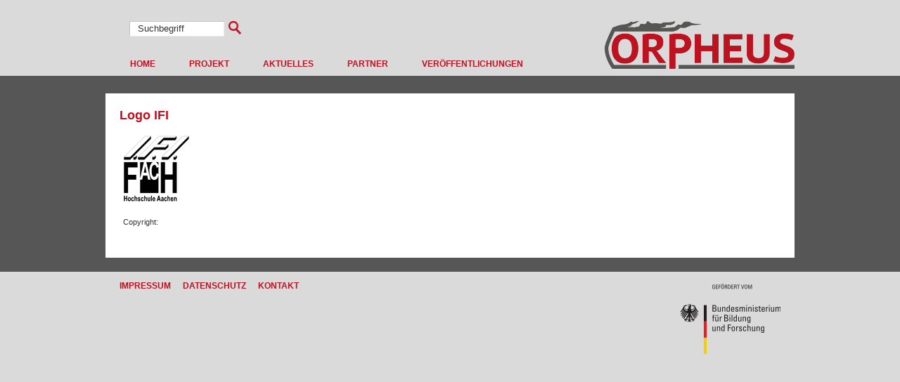

--- FILE ---
content_type: text/html
request_url: http://orpheus-projekt.de/SharedDocs/Bilder/ORPHEUS/DE/logo_ifi.html
body_size: 2743
content:
<!DOCTYPE html PUBLIC "-//W3C//DTD XHTML 1.0 Transitional//EN" "http://www.w3.org/TR/xhtml1/DTD/xhtml1-transitional.dtd" >
<html xmlns="http://www.w3.org/1999/xhtml" xml:lang="de" lang="de" >
  <head>
    <base href=""></base>
    <meta http-equiv="Content-Type" content="text/html; charset=UTF-8" />
    <title>ORPHEUS  -  Homepage - Logo IFI</title>
    <meta http-equiv="Content-Style-Type" content="text/css" />
    <meta http-equiv="Content-Script-Type" content="text/javascript" />
    <meta http-equiv="imagetoolbar" content="false" />
    <meta name="MSSmartTagsPreventParsing" content="true" />
    <meta name="genTime" content="Tue Oct 13 09:04:05 CEST 2020"/>
    <meta name="generator" content="Government Site Builder 4.0"/>

    <meta name="author" content="publisher"/>
    <link rel="bookmark" href="logo_ifi.html@nn=1822128.html#Start" type="text/html" title="Zum Inhalt" /><!-- NOTE: points to the beginning of the document -->
    <link rel="copyright" href="../../../../index.html" type="text/html" title="Impressum" />
    <link rel="glossary" href="../../../../index.html" type="text/html" title="Glossar" />
    <link rel="help" href="../../../../index.html" type="text/html" title="Hilfe" />
    <link rel="start" href="../../../../index.html" type="text/html" title="Homepage" />
    <link rel="contents" href="../../../../index.html" type="text/html" title="&Uuml;bersicht" />
    <link rel="search" href="../../../../orpheus/DE/Service/Suche/suche_node.html" type="text/html" title="Suche" />

  <link rel="up" href="../../../../index.html" type="text/html" title="Home" />
  <link rel="chapter" href="../../../../orpheus/DE/Service/Suche/suche_node.html" type="text/html" title="Expertensuche" />
  <link rel="chapter" href="../../../../orpheus/DE/Service/topservice_hidden_node.html" type="text/html" title="Homepage" />
  <link rel="chapter" href="../../../../orpheus/DE/Service/bottomservice_hidden_node.html" type="text/html" title="Homepage" />
    <link rel="shortcut icon" href="../../../../SiteGlobals/StyleBundles/Bilder/NeuesLayout/orpheus/favicon.png@__blob=normal" type="image/ico" />


<link rel="stylesheet" href="../../../../SiteGlobals/StyleBundles/CSS/visual/visual.css@v=4.css" type="text/css" media="print, projection, screen" />
<link rel="stylesheet" href="../../../../SiteGlobals/StyleBundles/CSS/screen/screen-a.css@v=7.css" type="text/css" media="projection, screen"  />
<!-- Additional IE/Win specific style sheet (Conditional Comments) --><!--[if lte IE 7]><link rel="stylesheet" href="SiteGlobals/StyleBundles/CSS/screen/screen_iew.css?v=2" type="text/css" media="projection, screen" /><![endif]-->
<link rel="stylesheet"  href="../../../../SiteGlobals/StyleBundles/CSS/screen/startseite2.css@v=8.css" type="text/css" media ="projection, screen"  />
<!-- Additional IE/Win specific style sheet (Conditional Comments) --><!--[if IE 8]>
<link rel="stylesheet" href="SiteGlobals/StyleBundles/CSS/screen/screen_ie8.css?v=4" type="text/css" media="projection, screen" />
<![endif]-->
<link rel="stylesheet" href="../../../../SiteGlobals/StyleBundles/CSS/print/print.css@v=2.css" type="text/css" media="print" />



<link rel="stylesheet"  href="../../../../SiteGlobals/StyleBundles/CSS/screen/kalender.css@v=7.css" type="text/css" media ="projection, screen"  />
<link rel="stylesheet"  href="../../../../SiteGlobals/StyleBundles/CSS/screen/HintergrundInstitute/hintergrundbild-allgemein.css@v=5.css" type="text/css" media ="projection, screen"  />
<link rel="stylesheet" href="../../../../SiteGlobals/StyleBundles/CSS/screen/orpheus/orpheus.css@v=6.css" type="text/css" media="projection, screen"  />
<link rel="stylesheet" href="../../../../SiteGlobals/StyleBundles/CSS/screen/mobile.css@v=8.css" type="text/css" media="screen" />


  </head>
  <body class="gsb mitHeader home">
    
<div id="wrapperBranding">
  <div id="branding_1" class="outer">
    <div id="brandingInnen" class="noNav">
       <div id="searchTop">
          <h2 class="aural"><a id="Suche" name="Suche">Suche</a></h2>
          
<form name="ServicebereichSuche" action="../../../../SiteGlobals/Forms/Suche/orpheus/DE/Servicesuche_Formular.html" method="get" enctype="application/x-www-form-urlencoded">
  
  <input type="hidden" name="nn" value="1822128"/>
  <input type="hidden" name="resourceId" value="1821964" />
  <input type="hidden" name="input_" value="1838710" />
  <input type="hidden" name="pageLocale" value="de" />
      <p>
        <label class="aural" for="f1821964d11524">Suchbegriff</label>
            
<input id="f1821964d11524" name="templateQueryString" value="Suchbegriff" alt="Suchtext" type="text" size="26" maxlength="100"/>
            
<input class="image" type="image" src="../../../../SiteGlobals/Forms/Suche/orpheus/DE/Servicesuche_Submit.png@__blob=image" id="f1821964d1822520" name="submit" alt="Suchen" title="Suchen" />
    </p>
</form>
        </div><!-- #search -->
      <div id="navServiceMeta">
        <h2>Servicemenü</h2>
<ul><li class="servicesearch">
  <a data-toggle="servicesearch-desktop" href="../../../../SiteGlobals/Forms/Suche/orpheus/DE/Servicesuche_Formular.html@nn=1822128.html" class="servicesearch__trigger"
     title="Suche öffnen" aria-label="Suche öffnen"
     data-label-inactive="Suche öffnen" data-label-active="Suche schließen">
    </a>
  <div class="servicesearch__formcontainer" id="servicesearch-desktop" data-toggler="servicesearch__formcontainer--opened">
    <div class="servicesearch__form">
      <h2 id="Suche" class="aural">Suche</h2>
      
<form name="ServicebereichSuche" action="../../../../SiteGlobals/Forms/Suche/orpheus/DE/Servicesuche_Formular.html" method="get" enctype="application/x-www-form-urlencoded">
  
  <input type="hidden" name="nn" value="1822128"/>
  <input type="hidden" name="resourceId" value="1821964" />
  <input type="hidden" name="input_" value="1838710" />
  <input type="hidden" name="pageLocale" value="de" />
      <p>
        <label class="aural" for="f1821964d11524">Suchbegriff</label>
            
<input id="f1821964d11524" name="templateQueryString" value="Suchbegriff" alt="Suchtext" type="text" size="26" maxlength="100"/>
            
<input class="image" type="image" src="../../../../SiteGlobals/Forms/Suche/orpheus/DE/Servicesuche_Submit.png@__blob=image" id="f1821964d1822520" name="submit" alt="Suchen" title="Suchen" />
    </p>
</form></div>
  </div>
</li>

</ul>
      </div><!-- #navServiceMeta -->
<p><a href="../../../../index.html" title="zur Hauptseite"><img src="../../../../SiteGlobals/StyleBundles/Bilder/NeuesLayout/orpheus/logo.png@__blob=normal" alt="zur Hauptseite" /></a></p>
<div id="navPrimary">
      <h2> Hauptmenu</h2>
        
<ul>
<li>
<a href="../../../../index.html">Home</a></li>
                  
<li><a href="../../../../orpheus/DE/Projekt/projekt_node.html">Projekt</a></li>
                  
<li><a href="../../../../orpheus/DE/Aktuelles/aktuelles_node.html">Aktuelles</a></li>
                  
<li><a href="../../../../orpheus/DE/Partner/partner_node.html">Partner</a></li>
                  
<li><a href="../../../../orpheus/DE/Veroeffentlichungen/veroeffentlichungen_node.html">Veröffentlichungen</a></li>
                  </ul>
      </div><!-- #navPrimary -->


      <div id="instHeaders">
     </div>
     </div><!-- #brandingInnen -->
   </div><!-- #branding_1 -->
</div><!-- #wrapperBranding -->
<div id="bg_filler">
<div id="wrapperOuter" >
  <div id="wrapperInner">
    <a id="Start" name="Start"></a>
    <h1 class="navSkip">Navigation und Service</h1>
    <p class="navSkip"><em>Springe direkt zu:</em></p>
    <ul class="navSkip">
      <li><a href="logo_ifi.html@nn=1822128.html#Inhalt">Inhalt</a></li>
      <li><a href="logo_ifi.html@nn=1822128.html#navPrimary">Hauptmenu</a></li>
      <li><a href="logo_ifi.html@nn=1822128.html#Suche">Suche</a></li>
    </ul><!-- .navSkip -->
   
  <div id="wrapperDivisions" >
    
    <div id="wrapperContent">

        <div id="content">
            <a id="Inhalt" name="Inhalt"></a>
            <div  >
            
<h1 class="isFirstInSlot">Logo IFI</h1>
  <p class="illustration"><span class="wrapper"><img src="logo_ifi.png@__blob=normal" title="Logo IFI" alt="Logo IFI" style="width:100px;;" /></span><span class="caption"></span><br />
              <span class="source">Copyright:&nbsp;<cite></cite></span><br />
              
</p>
          </div> 
        </div><!-- #content -->
    </div><!-- #wrapperContent -->

    <div id="supplement"  >
        <h2 class="aural"><a id="Zusatzinformationen" name="Zusatzinformationen">Zusatzinformationen</a></h2>
        
        
        
    </div><!-- #supplement -->
      <div class="clear"></div>
</div>
  </div><!-- #wrapperInner -->
  <hr />

  


  <div class="clear"></div>

</div> <!-- #wrapperOuter -->

</div>
<div id="siteInfoWrapper">
<div id="siteInfo">
    <h2>Servicemenü</h2>
      <div id="navServiceFooter">
          
<ul><li><a href="../../../../orpheus/DE/Service/Impressum/impressum_node.html" title="Öffnet neues Fenster" target="_blank">Impressum</a></li><li><a href="../../../../orpheus/DE/Service/Datenschutz/_node.html" title="Öffnet neues Fenster" target="_blank">Datenschutz</a></li><li><a href="../../../../orpheus/DE/Kontakt/kontakt_node.html" title="Öffnet neues Fenster" target="_blank">Kontakt</a></li></ul>
     
     <div class="clear"></div>      
     </div><!-- #navServiceFooter -->
    <p class="logo">
          <a href="http://www.bmbf.de" target="_blank"><img src="../../../../SiteGlobals/StyleBundles/Bilder/NeuesLayout/orpheus/bmbf.png@__blob=normal" /></a>
    </p>
  </div><!-- #SiteInfo -->
  <div class="clear"></div>
</div><!-- #SiteInfoWrapper -->



<script type="text/javascript">//<![CDATA[
// i18n
var PRINT_PAGE_TEXT = 'Seite drucken';
var PRINT_TOOLTIP = 'Seite drucken (öffnet Dialog)';     
//]]></script>
<script src="../../../../SiteGlobals/Functions/JavaScript/libs/jquery.js@view=renderPlain&amp;v=2&amp;nn=1822128" type="text/javascript" ></script>
<script src="../../../../SiteGlobals/Functions/JavaScript/libs/jquery.ui.core.js@view=renderPlain&amp;v=2&amp;nn=1822128" type="text/javascript" ></script>
<script src="../../../../SiteGlobals/Functions/JavaScript/libs/jquery.ui.widget.js@view=renderPlain&amp;v=2&amp;nn=1822128" type="text/javascript" ></script>
<script src="../../../../SiteGlobals/Functions/JavaScript/rotator.js@v=5" type="text/javascript" ></script>
<script src="../../../../SiteGlobals/Functions/JavaScript/img_switcher.js@view=renderPlain&amp;v=7&amp;nn=1822128" type="text/javascript" ></script>
<script src="../../../../SiteGlobals/Functions/JavaScript/calendar.js@view=renderPlain&amp;v=6&amp;nn=1822128" type="text/javascript" ></script>
<script src="../../../../SiteGlobals/Functions/JavaScript/blind.js@view=renderPlain&amp;v=6&amp;nn=1822128" type="text/javascript" ></script>
<script src="../../../../SiteGlobals/Functions/JavaScript/initjs_noinstnav.js@view=renderPlain&amp;v=2&amp;nn=1822128" type="text/javascript" ></script>
<script src="../../../../SiteGlobals/Functions/JavaScript/lib.js@view=renderPlain&amp;v=3&amp;nn=1822128" type="text/javascript" ></script>
<script src="../../../../index.html" type="text/javascript" ></script>
  </body>
</html>

--- FILE ---
content_type: text/html
request_url: http://orpheus-projekt.de/index.html
body_size: 3955
content:
<!DOCTYPE html PUBLIC "-//W3C//DTD XHTML 1.0 Transitional//EN" "http://www.w3.org/TR/xhtml1/DTD/xhtml1-transitional.dtd" >
<html xmlns="http://www.w3.org/1999/xhtml" xml:lang="de" lang="de" >
  <head>
    <base href=""></base>
    <meta http-equiv="Content-Type" content="text/html; charset=UTF-8" />
    <title>ORPHEUS  -  Projekt ORPHEUS Homepage</title>
    <meta http-equiv="Content-Style-Type" content="text/css" />
    <meta http-equiv="Content-Script-Type" content="text/javascript" />
    <meta http-equiv="imagetoolbar" content="false" />
    <meta name="MSSmartTagsPreventParsing" content="true" />
    <meta name="genTime" content="Tue Oct 13 09:03:37 CEST 2020"/>
    <meta name="generator" content="Government Site Builder 4.0"/>

    
    
    <meta name="keywords" content="Die Keywords"/>
    <meta name="description" content="Homepage des deutschsprachigen Auftritts"/>
    
    <link rel="bookmark" href="orpheus/DE/Home/home_node.html%3Bjsessionid=7C6D53D7F74611DDF6DBCE389AEF4DFC.html#Start" type="text/html" title="Zum Inhalt" /><!-- NOTE: points to the beginning of the document -->
    <link rel="copyright" href="index.html" type="text/html" title="Impressum" />
    <link rel="glossary" href="index.html" type="text/html" title="Glossar" />
    <link rel="help" href="index.html" type="text/html" title="Hilfe" />
    <link rel="start" href="index.html" type="text/html" title="Homepage" />
    <link rel="contents" href="index.html" type="text/html" title="&Uuml;bersicht" />
    <link rel="search" href="orpheus/DE/Service/Suche/suche_node.html%3Bjsessionid=7C6D53D7F74611DDF6DBCE389AEF4DFC.html" type="text/html" title="Suche" />

  <link rel="chapter" href="orpheus/DE/Home/home_barnavi_node.html%3Bjsessionid=7C6D53D7F74611DDF6DBCE389AEF4DFC.html" type="text/html" title="Home" />
  <link rel="chapter" href="orpheus/DE/Projekt/projekt_node.html%3Bjsessionid=7C6D53D7F74611DDF6DBCE389AEF4DFC.html" type="text/html" title="Projekt" />
  <link rel="chapter" href="orpheus/DE/Aktuelles/aktuelles_node.html%3Bjsessionid=7C6D53D7F74611DDF6DBCE389AEF4DFC.html" type="text/html" title="Aktuelles" />
  <link rel="chapter" href="orpheus/DE/Partner/partner_node.html%3Bjsessionid=7C6D53D7F74611DDF6DBCE389AEF4DFC.html" type="text/html" title="Partner" />
  <link rel="chapter" href="orpheus/DE/Veroeffentlichungen/veroeffentlichungen_node.html%3Bjsessionid=7C6D53D7F74611DDF6DBCE389AEF4DFC.html" type="text/html" title="Veröffentlichungen" />
  <link rel="chapter" href="orpheus/DE/Home/hidden_node.html%3Bjsessionid=7C6D53D7F74611DDF6DBCE389AEF4DFC.html" type="text/html" title="Homepage" />
    <link rel="shortcut icon" href="SiteGlobals/StyleBundles/Bilder/NeuesLayout/orpheus/favicon.png%3Bjsessionid=7C6D53D7F74611DDF6DBCE389AEF4DFC@__blob=normal" type="image/ico" />


<link rel="stylesheet" href="SiteGlobals/StyleBundles/CSS/visual/visual.css%3Bjsessionid=7C6D53D7F74611DDF6DBCE389AEF4DFC@v=4.css" type="text/css" media="print, projection, screen" />
<link rel="stylesheet" href="SiteGlobals/StyleBundles/CSS/screen/screen-a.css%3Bjsessionid=7C6D53D7F74611DDF6DBCE389AEF4DFC@v=7.css" type="text/css" media="projection, screen"  />
<!-- Additional IE/Win specific style sheet (Conditional Comments) --><!--[if lte IE 7]><link rel="stylesheet" href="SiteGlobals/StyleBundles/CSS/screen/screen_iew.css;jsessionid=7C6D53D7F74611DDF6DBCE389AEF4DFC?v=2" type="text/css" media="projection, screen" /><![endif]-->
<link rel="stylesheet"  href="SiteGlobals/StyleBundles/CSS/screen/startseite2.css%3Bjsessionid=7C6D53D7F74611DDF6DBCE389AEF4DFC@v=8.css" type="text/css" media ="projection, screen"  />
<!-- Additional IE/Win specific style sheet (Conditional Comments) --><!--[if IE 8]>
<link rel="stylesheet" href="SiteGlobals/StyleBundles/CSS/screen/screen_ie8.css;jsessionid=7C6D53D7F74611DDF6DBCE389AEF4DFC?v=4" type="text/css" media="projection, screen" />
<![endif]-->
<link rel="stylesheet" href="SiteGlobals/StyleBundles/CSS/print/print.css%3Bjsessionid=7C6D53D7F74611DDF6DBCE389AEF4DFC@v=2.css" type="text/css" media="print" />



<link rel="stylesheet"  href="SiteGlobals/StyleBundles/CSS/screen/kalender.css%3Bjsessionid=7C6D53D7F74611DDF6DBCE389AEF4DFC@v=7.css" type="text/css" media ="projection, screen"  />
<link rel="stylesheet"  href="SiteGlobals/StyleBundles/CSS/screen/HintergrundInstitute/hintergrundbild-allgemein.css%3Bjsessionid=7C6D53D7F74611DDF6DBCE389AEF4DFC@v=5.css" type="text/css" media ="projection, screen"  />
<link rel="stylesheet" href="SiteGlobals/StyleBundles/CSS/screen/orpheus/orpheus.css%3Bjsessionid=7C6D53D7F74611DDF6DBCE389AEF4DFC@v=6.css" type="text/css" media="projection, screen"  />
<link rel="stylesheet" href="SiteGlobals/StyleBundles/CSS/screen/mobile.css%3Bjsessionid=7C6D53D7F74611DDF6DBCE389AEF4DFC@v=8.css" type="text/css" media="screen" />


  </head>
  <body class="gsb mitHeader home">
    
<div id="wrapperBranding">
  <div id="branding_1" class="outer">
    <div id="brandingInnen" class="noNav">
       <div id="searchTop">
          <h2 class="aural"><a id="Suche" name="Suche">Suche</a></h2>
          
<form name="ServicebereichSuche" action="http://www.orpheus-projekt.de/SiteGlobals/Forms/Suche/orpheus/DE/Servicesuche_Formular.html;jsessionid=7C6D53D7F74611DDF6DBCE389AEF4DFC" method="get" enctype="application/x-www-form-urlencoded">
  
  <input type="hidden" name="nn" value="1822130"/>
  <input type="hidden" name="resourceId" value="1821964" />
  <input type="hidden" name="input_" value="1822130" />
  <input type="hidden" name="pageLocale" value="de" />
      <p>
        <label class="aural" for="f1821964d11524">Suchbegriff</label>
            
<input id="f1821964d11524" name="templateQueryString" value="Suchbegriff" alt="Suchtext" type="text" size="26" maxlength="100"/>
            
<input class="image" type="image" src="SiteGlobals/Forms/Suche/orpheus/DE/Servicesuche_Submit.png%3Bjsessionid=7C6D53D7F74611DDF6DBCE389AEF4DFC@__blob=image" id="f1821964d1822520" name="submit" alt="Suchen" title="Suchen" />
    </p>
</form>
        </div><!-- #search -->
      <div id="navServiceMeta">
        <h2>Servicemenü</h2>
<ul><li class="servicesearch">
  <a data-toggle="servicesearch-desktop" href="SiteGlobals/Forms/Suche/orpheus/DE/Servicesuche_Formular.html%3Bjsessionid=7C6D53D7F74611DDF6DBCE389AEF4DFC@nn=1822130.html" class="servicesearch__trigger"
     title="Suche öffnen" aria-label="Suche öffnen"
     data-label-inactive="Suche öffnen" data-label-active="Suche schließen">
    </a>
  <div class="servicesearch__formcontainer" id="servicesearch-desktop" data-toggler="servicesearch__formcontainer--opened">
    <div class="servicesearch__form">
      <h2 id="Suche" class="aural">Suche</h2>
      
<form name="ServicebereichSuche" action="http://www.orpheus-projekt.de/SiteGlobals/Forms/Suche/orpheus/DE/Servicesuche_Formular.html;jsessionid=7C6D53D7F74611DDF6DBCE389AEF4DFC" method="get" enctype="application/x-www-form-urlencoded">
  
  <input type="hidden" name="nn" value="1822130"/>
  <input type="hidden" name="resourceId" value="1821964" />
  <input type="hidden" name="input_" value="1822130" />
  <input type="hidden" name="pageLocale" value="de" />
      <p>
        <label class="aural" for="f1821964d11524">Suchbegriff</label>
            
<input id="f1821964d11524" name="templateQueryString" value="Suchbegriff" alt="Suchtext" type="text" size="26" maxlength="100"/>
            
<input class="image" type="image" src="SiteGlobals/Forms/Suche/orpheus/DE/Servicesuche_Submit.png%3Bjsessionid=7C6D53D7F74611DDF6DBCE389AEF4DFC@__blob=image" id="f1821964d1822520" name="submit" alt="Suchen" title="Suchen" />
    </p>
</form></div>
  </div>
</li>

</ul>
      </div><!-- #navServiceMeta -->
<p><a href="orpheus/DE/Home/home_node.html%3Bjsessionid=7C6D53D7F74611DDF6DBCE389AEF4DFC.html" title="zur Hauptseite"><img src="SiteGlobals/StyleBundles/Bilder/NeuesLayout/orpheus/logo.png%3Bjsessionid=7C6D53D7F74611DDF6DBCE389AEF4DFC@__blob=normal" alt="zur Hauptseite" /></a></p>
<div id="navPrimary">
      <h2> Hauptmenu</h2>
        
<ul>
<li>
<a href="orpheus/DE/Home/home_node.html%3Bjsessionid=7C6D53D7F74611DDF6DBCE389AEF4DFC.html">Home</a></li>
                  
<li><a href="orpheus/DE/Projekt/projekt_node.html%3Bjsessionid=7C6D53D7F74611DDF6DBCE389AEF4DFC.html">Projekt</a></li>
                  
<li><a href="orpheus/DE/Aktuelles/aktuelles_node.html%3Bjsessionid=7C6D53D7F74611DDF6DBCE389AEF4DFC.html">Aktuelles</a></li>
                  
<li><a href="orpheus/DE/Partner/partner_node.html%3Bjsessionid=7C6D53D7F74611DDF6DBCE389AEF4DFC.html">Partner</a></li>
                  
<li><a href="orpheus/DE/Veroeffentlichungen/veroeffentlichungen_node.html%3Bjsessionid=7C6D53D7F74611DDF6DBCE389AEF4DFC.html">Veröffentlichungen</a></li>
                  </ul>
      </div><!-- #navPrimary -->


      <div id="instHeaders">
     </div>
     </div><!-- #brandingInnen -->
   </div><!-- #branding_1 -->
</div><!-- #wrapperBranding -->
<div id="bg_filler">
<div id="wrapperOuter" >
  <div id="wrapperInner">
    <a id="Start" name="Start"></a>
    <h1 class="navSkip">Navigation und Service</h1>
    <p class="navSkip"><em>Springe direkt zu:</em></p>
    <ul class="navSkip">
      <li><a href="orpheus/DE/Home/home_node.html%3Bjsessionid=7C6D53D7F74611DDF6DBCE389AEF4DFC.html#Inhalt">Inhalt</a></li>
      <li><a href="orpheus/DE/Home/home_node.html%3Bjsessionid=7C6D53D7F74611DDF6DBCE389AEF4DFC.html#navPrimary">Hauptmenu</a></li>
      <li><a href="orpheus/DE/Home/home_node.html%3Bjsessionid=7C6D53D7F74611DDF6DBCE389AEF4DFC.html#Suche">Suche</a></li>
    </ul><!-- .navSkip -->
   
  <div id="wrapperDivisions" >
    
<div id="header">
  
<div class="header">
  <h1 class=" isFirstInSlot">Projekt ORPHEUS<br/>
Optimierung der Rauchableitung und Personenführung <br/>
in U-Bahnhöfen: Experimente und Simulationen</h1>
  <div class="abstract"><p>Das Ziel des vom BMBF geförderten Projektes ORPHEUS ist die Verbesserung der Personensicherheit in unterirdischen Verkehrsanlagen im Brandfall. Das Projekt wurde 2018 erfolgreich abgeschlossen.</p>
</div>
</div>
</div>


<div id="wrapperContent" class="institutHomepage">
    <div id="content" class="">
        <a id="Inhalt" name="Inhalt"></a>
        <div class="slotContent clear">
            

<div class="meldungsliste">
  <h2 class="fokus">Aktuelles</h2>


<div class="meldung">
  <img src="SharedDocs/Bilder/ORPHEUS/DE/2018_vfdb_award_1.jpg%3Bjsessionid=7C6D53D7F74611DDF6DBCE389AEF4DFC@__blob=normal" title="vfdb Award" alt="vfdb Award" style="width:380px;" />
  <div class="wrapper mod">
    <div class="text">vfdb Excellence Award für Benjamin Schröder</div>
    <div class="teaserText">Beim diesjährigen vfdb-Treffen in Duisburt hat Benjamin Schröder den vfdb Excellence Award für seine Dissertation verliehen bekommen.</div>
    
<strong class="more"><a href="SharedDocs/Meldungen/ORPHEUS/DE/021_vfdb_award.html%3Bjsessionid=7C6D53D7F74611DDF6DBCE389AEF4DFC.html" title="vfdb Excellence Award für Benjamin Schröder" target="_self">Mehr<span class="aural">: vfdb Excellence Award für Benjamin Schröder &#8230;</span></a></strong>
  </div>
</div>

  <div class="news-list">
    <ul>

<li class="docent">
  <a href="SharedDocs/Meldungen/ORPHEUS/DE/021_vfdb_award.html%3Bjsessionid=7C6D53D7F74611DDF6DBCE389AEF4DFC.html" title="vfdb Excellence Award für Benjamin Schröder" target="_self">vfdb Excellence Award für Benjamin Schröder</a></li>
<li class="docent">
  <a href="SharedDocs/Meldungen/ORPHEUS/DE/020_abschlusstreffen.html%3Bjsessionid=7C6D53D7F74611DDF6DBCE389AEF4DFC.html" title="Öffentliches Abschlusstreffen des Verbundprojekts ORPHEUS" target="_self">Öffentliches Abschlusstreffen des Verbundprojekts ORPHEUS</a></li>
<li class="docent">
  <a href="SharedDocs/Meldungen/ORPHEUS/DE/019_Auszeichnungen_Sommer_2017.html%3Bjsessionid=7C6D53D7F74611DDF6DBCE389AEF4DFC.html" title="Drei Auszeichnungen für Konferenzbeiträge" target="_self">Drei Auszeichnungen für Konferenzbeiträge</a></li>
<li class="docent">
  <a href="SharedDocs/Meldungen/ORPHEUS/DE/016_experimente_januar_2017.html%3Bjsessionid=7C6D53D7F74611DDF6DBCE389AEF4DFC.html" title="Realbrandversuch mit Feuerwehrübung im Winter 2017" target="_self">Realbrandversuch mit Feuerwehrübung im Winter 2017</a></li>
<li class="docent">
  <a href="SharedDocs/Meldungen/ORPHEUS/DE/010_artikel_bundesregierung.html%3Bjsessionid=7C6D53D7F74611DDF6DBCE389AEF4DFC.html" title="Artikel bei bundesregierung.de" target="_self">Artikel bei bundesregierung.de</a></li>
    </ul>
    <p class="weitereMeldungen">
      <a href="orpheus/DE/Aktuelles/aktuelles_node.html%3Bjsessionid=7C6D53D7F74611DDF6DBCE389AEF4DFC.html" title="Weitere Meldungen">Weitere Meldungen</a>
    </p>
  </div>
  <div class="clear"></div>
</div>

<div class="fokus">
    <div>
       
<div class="teaser">
  <h2>Experimente und Simulationen                                                     </h2>
  <p class="abstract">
    ORPHEUS führt Realbrandexperimente in einer vollüberwachten U-Bahnstation in Berlin außerhalb der Betriebszeiten durch. Diese dienen der Validierung von physikalischen und numerischen Modellen.
    
  </p>
</div>
       
<div class="teaser">
  <h2>Rauchmanagement und Evakuierung</h2>
  <p class="abstract">
    ORPHEUS erforscht neue Rauchmanagement-Systeme und befasst sich mit Evakuierungsaspekten. Insbesondere werden Anforderungen von Menschen mit speziellen Bedürfnissen berücksichtigt.
    
  </p>
</div>
       
<div class="teaser last">
  <h2>Krisenmanagement                                                      </h2>
  <p class="abstract">
    ORPHEUS untersucht die interorganisationelle Kommunikation und Zusammenarbeit von Betreibern und Rettungskräften. Dabei werden auch Inhalt und Form von Kommunikation mit Passagieren und Anwohner betrachtet.
    
  </p>
</div>
      <div class="clear"></div>
    </div>
</div>
        </div>
    </div><!-- #content -->
</div><!-- #wrapperContent -->


<div id="supplement"  >
    <h2 class="aural"><a id="Zusatzinformationen" name="Zusatzinformationen">Zusatzinformationen</a></h2>
     
     
     

        <div id="navService">
          <h2>Service</h2>

        </div><!-- #navService -->

</div><!-- #supplement -->
      <div class="clear"></div>
</div>
  </div><!-- #wrapperInner -->
  <hr />

  


  <div class="clear"></div>

</div> <!-- #wrapperOuter -->

</div>
<div id="siteInfoWrapper">
<div id="siteInfo">
    <h2>Servicemenü</h2>
      <div id="navServiceFooter">
          
<ul><li><a href="orpheus/DE/Service/Impressum/impressum_node.html%3Bjsessionid=7C6D53D7F74611DDF6DBCE389AEF4DFC.html" title="Öffnet neues Fenster" target="_blank">Impressum</a></li><li><a href="orpheus/DE/Service/Datenschutz/_node.html%3Bjsessionid=7C6D53D7F74611DDF6DBCE389AEF4DFC.html" title="Öffnet neues Fenster" target="_blank">Datenschutz</a></li><li><a href="orpheus/DE/Kontakt/kontakt_node.html%3Bjsessionid=7C6D53D7F74611DDF6DBCE389AEF4DFC.html" title="Öffnet neues Fenster" target="_blank">Kontakt</a></li></ul>
     
     <div class="clear"></div>      
     </div><!-- #navServiceFooter -->
    <p class="logo">
          <a href="http://www.bmbf.de" target="_blank"><img src="SiteGlobals/StyleBundles/Bilder/NeuesLayout/orpheus/bmbf.png%3Bjsessionid=7C6D53D7F74611DDF6DBCE389AEF4DFC@__blob=normal" /></a>
    </p>
  </div><!-- #SiteInfo -->
  <div class="clear"></div>
</div><!-- #SiteInfoWrapper -->



<script type="text/javascript">//<![CDATA[
// i18n
var PRINT_PAGE_TEXT = 'Seite drucken';
var PRINT_TOOLTIP = 'Seite drucken (öffnet Dialog)';     
//]]></script>
<script src="SiteGlobals/Functions/JavaScript/libs/jquery.js%3Bjsessionid=7C6D53D7F74611DDF6DBCE389AEF4DFC@view=renderPlain&amp;v=2&amp;nn=1822130" type="text/javascript" ></script>
<script src="SiteGlobals/Functions/JavaScript/libs/jquery.ui.core.js%3Bjsessionid=7C6D53D7F74611DDF6DBCE389AEF4DFC@view=renderPlain&amp;v=2&amp;nn=1822130" type="text/javascript" ></script>
<script src="SiteGlobals/Functions/JavaScript/libs/jquery.ui.widget.js%3Bjsessionid=7C6D53D7F74611DDF6DBCE389AEF4DFC@view=renderPlain&amp;v=2&amp;nn=1822130" type="text/javascript" ></script>
<script src="SiteGlobals/Functions/JavaScript/rotator.js%3Bjsessionid=7C6D53D7F74611DDF6DBCE389AEF4DFC@v=5" type="text/javascript" ></script>
<script src="SiteGlobals/Functions/JavaScript/img_switcher.js%3Bjsessionid=7C6D53D7F74611DDF6DBCE389AEF4DFC@view=renderPlain&amp;v=7&amp;nn=1822130" type="text/javascript" ></script>
<script src="SiteGlobals/Functions/JavaScript/calendar.js%3Bjsessionid=7C6D53D7F74611DDF6DBCE389AEF4DFC@view=renderPlain&amp;v=6&amp;nn=1822130" type="text/javascript" ></script>
<script src="SiteGlobals/Functions/JavaScript/blind.js%3Bjsessionid=7C6D53D7F74611DDF6DBCE389AEF4DFC@view=renderPlain&amp;v=6&amp;nn=1822130" type="text/javascript" ></script>
<script src="SiteGlobals/Functions/JavaScript/initjs_noinstnav.js%3Bjsessionid=7C6D53D7F74611DDF6DBCE389AEF4DFC@view=renderPlain&amp;v=2&amp;nn=1822130" type="text/javascript" ></script>
<script src="SiteGlobals/Functions/JavaScript/lib.js%3Bjsessionid=7C6D53D7F74611DDF6DBCE389AEF4DFC@view=renderPlain&amp;v=3&amp;nn=1822130" type="text/javascript" ></script>
<script src="index.html" type="text/javascript" ></script>
  </body>
</html>

--- FILE ---
content_type: text/css
request_url: http://orpheus-projekt.de/SiteGlobals/StyleBundles/CSS/visual/visual.css@v=4.css
body_size: 68
content:
@import "module_undo.css@v=3.css";
@import "skin_gsb.css@v=3.css";


--- FILE ---
content_type: text/css
request_url: http://orpheus-projekt.de/SiteGlobals/StyleBundles/CSS/screen/screen-a.css@v=7.css
body_size: 140
content:
@import "module_layout.css@v=19.css";
@import "skin_gsb-basis.css@v=54.css";
@import "skin_gsb-basis-text.css@v=2.css";
@import "skin_gsb-color-scheme-a.css@v=32.css";
@import "zb_juser.css@v=7.css";
@import "skopos.css@v=1.css";
@import "jQuery.css@v=5.css";


--- FILE ---
content_type: text/css
request_url: http://orpheus-projekt.de/SiteGlobals/StyleBundles/CSS/screen/startseite2.css@v=8.css
body_size: 1900
content:
body.bubble {
background: transparent url(../../Bilder/NeuesLayout/Background/verlauf.jpg@__blob=normal) left top repeat-x;
}
#wrapperContent.focus {
    padding-right: 2em;
    width: 94em;
}
#wrapperDivisions .teaserBox {
    height: 22.7em;
    width: 22em;
    margin:0 2em 1em 0;
    background-image: url(../../Bilder/NeuesLayout/bg_dotted.png@__blob=normal);
    background-repeat: repeat-x;
    background-position: 0 100%;
}
#wrapperDivisions .teaserOpener {
width: 38em;
height: 26.5em;
}
#wrapperDivisions .teaserOpener img {
float: left;
}
.js-on #wrapperDivisions .teaserOpener {
height: auto;
}
#content .teaserBox {
    font-size: 83.33%;
}
.focus #content h2,
.home #supplement #events-box h2 {
    margin: 0 0 .75em;
    padding: 0 0 .5em;
    text-transform:uppercase;
    color: #666;
    font-size: 167%;
    font-weight: normal;
    background: url(../../Bilder/NeuesLayout/bg_h2_home.png@__blob=normal) repeat-x 0 100%;
}
#wrapperDivisions .teaserBox,
#content .teaserBox {
    position:relative;
    overflow:hidden;
    float: left;
}
#content .teaserBox h3 {
    font-size: 120%;
    margin: 0 0 1em;
}
.js-on #content .teaserBox h3 {
display: none;
}
#content .teaserBox .teaserTextOverlay h3 {
display: block;
color: #fff;
margin-left: 15px;
font-size: 170%;
font-weight: normal;
margin: 15px 40px 15px 15px;
}
#content .teaserBox .teaserTextOverlay a.magnifier {
position: absolute;
right: 15px;
top: 15px;
width: 20px;
height: 20px;
text-indent: -9999em;
overflow: hidden;
background: url(../../Bilder/NeuesLayout/magnifier.png@__blob=normal);
}
#content .teaserBox .visibleTextOverlay a.magnifier {
background-position: 0 -50px;
}
#wrapperDivisions .teaserTextWrapper {
    position:relative;
    padding-top:13.4em;
}
#wrapperDivisions .teaserOpener .teaserTextWrapper {
padding-top: 245px;
}
#wrapperDivisions .teaserImg {
    position: absolute;
    top:0;
    left: 0;
}
#content .teaserBox p {
     font-size: 120%
}
.js-on #content .teaserBox p {
display: none;
}
#content .teaserBox .visibleTextOverlay p {
display: block;
color: #fff;
padding: 0 15px;
}
#content .teaserBox .teaserTextOverlay p a {
display: block;
color: #fff;
margin-top: 10px;
font-weight: bold;
padding-left: 18px;
background: url(../../Bilder/NeuesLayout/more.png@__blob=normal) 0px 3px no-repeat;
}
#content .teaserBox a img {
    border: 0;
}
#content .teaserBox.last {
    margin-right: 0;
}
#content .teaserTextWrapper .teaserTextOverlay {
position: absolute;
left: 0;
bottom: 0;
height: 65px;
background: transparent url(../../Bilder/NeuesLayout/teaser.png@__blob=normal) top left repeat;
width: 380px;
}
#content .teaserTextWrapper .visibleTextOverlay {
height: 245px;
}
* html #content .teaserTextWrapper .teaserTextOverlay {
background-color: #005B82;
}
/*testing*/
#stage {
    height:30em;
    margin-bottom:-4.9em;
    overflow: hidden;
    position: relative;
}
#stage.transparent {
    /*
    background-color:#025CAA;
    */
    /* Internet Explorer */
    /*
    filter: alpha(opacity=60);
    */
    /* Mozilla 1.6 und frueher */
    /*
    -moz-opacity: 0.6;
    opacity: 0.6;
    */
}
#stage h2 {
font-size: 180%;
margin-top: 15px;
text-align: center;
}
.js-on #stage h2 {
position: absolute;
left: 360px;
top: 6em;
text-align: left;
width: 250px;
}
.js-on #stage.large h2 {
display: none;
}
#stage h2 a {
color: white;
text-decoration: none;
}
#stage h2 a:hover,
#stage h2 a:focus,
#stage h2 a:active {
text-decoration: underline;
}
#stage .teaser {
width: 250px;
margin-bottom: 0px;
background: url(../../Bilder/NeuesLayout/stage.png@__blob=normal) left top repeat-x;
padding: 5px 50px 10px;
height: 300px;
float: left;
margin-left: -40px;
margin-top: 20px;
}
.js-on #stage .teaser {
margin-top: 0;
margin-left: 0;
padding: 5px 10px 10px;
width: 330px;
}
#stage .teaser-information {
margin-left: 0;
}
#stage .teaser h3 {
font-size: 140%;
margin-bottom: 3px;
color: #fff;
background: url(../../Bilder/NeuesLayout/stage.png@__blob=normal) left top no-repeat;
padding-top: 100px;
}
.js-on #stage .teaser h3 {
padding-top: 0;
background: none;
}
.js-on #stage h3.svg {
position: absolute;
width: 100px;
display: block;
font-size: 130%;
}
.js-on #stage h3.svg a {
color: white;
font-family: Arial, sans-serif;
}
#stage .teaser-information h3 {
background-position: -435px -265px;
}
#stage .teaser-health h3 {
background-position: -440px 5px;
}
#stage .teaser-energy h3 {
background-position: -435px -125px;
}
#stage .teaser h4 {
font-weight: normal;
margin: 5px 0 0px;
font-size: 170%;
color: #fff;
}
#stage .teaser p {
background: url(../../Bilder/NeuesLayout/stage-line.png@__blob=normal) left top repeat-x;
padding: 10px 0 0;
margin: 5px 0 0;
font-size: 130%;
color: #fff;
}
#stage .teaser a.more {
font-weight: bold;
color: #fff;
font-size: 130%;
margin-top: 5px;
display: block;
background: url(../../Bilder/NeuesLayout/stage-more.png@__blob=normal) left 3px no-repeat;
padding-left: 15px;
}
.js-on #stage .teaser {
position: absolute;
width: 305px;
background: none;
left: 0;
top: 0;
display: none;
}
.js-on #stage svg {
height: 425px;
}
.js-on #stage .teaser h3 {
font-size: 170%;
font-family: Arial, sans-serif;
}
.js-on #stage .teaser h4 {
font-size: 240%;
font-family: Arial, sans-serif;
font-weight: light;
font-weight: 100;
letter-spacing: -1px;
}
.js-on #stage .teaser a.more {
width: auto;
margin: 10px auto 0;
}
.js-on #stage .teaser-preview h4{
display: block;
}
/*supplement*/
.home #supplement div {
    background-color: #FFF;
}
#supplement #events-box.section {
    border-bottom: 1px dotted #797979;
}
#supplement #events-box.section ul {
    margin: 0;
    padding: 0;
    min-height: 14.375em;
}
* html #supplement #events-box .section ul {
    height: 14.375em;
    min-height: 0;
}
#supplement #events-box.section li {
    list-style: none;
    margin: 0 0 .92em 0;
    padding-bottom: .83em;
    background-image: url(../../Bilder/NeuesLayout/bg_dotted.png@__blob=normal);
    background-repeat: repeat-x;
    background-position: 0 100%;
    font-size: 100%;
    overflow: hidden;
    position: relative;
    width: 100%;
    line-height: 1em;
}
#supplement .section div.date {
    background-color: #6D93A8;
    color: #fff;
    font-weight: bold;
    left:0;
    margin-right:.83em;
    position:absolute;
    top: .33em;
    width:2em;
    text-align: center;
}
#supplement .section .date .month {
    display: block;
    font-size:91.67%;
}
#supplement .section .date abbr {
    border:medium none;
    cursor:help;
}
#supplement .section .date .day {
    display: block;
    font-size: 100%;
    padding: .25em 0;
}
#supplement .section .date .day span {
    display: block;
    height: 1px;
    left: -9999px;
    overflow: hidden;
    position: absolute;
    width: 1px;
}
#supplement .section .date .year {
    color: #000000;
    display: block;
    font-weight: bold;
    padding: 5px 0 0;
    text-align: center;
}
#events-box.section li p {
    margin: 0;
    font-size: 75%;
    font-weight: bold;
    line-height: 1.4em;
    padding:0 0 0 3.15em;
}
#events-box.section li h3 {
    font-size: 100%;
    margin:0;
    line-height: 1.3em;
    padding:0 0 0 2.75em;
    text-transform: none;
}
#supplement #events-box p.all {
    margin-top: .58em;
    padding: 1.33em 0;
}
#wrapper #wrapperInner p.all a {
    font-weight: bold;
    color: #34689A;
    padding-left: 15px;
}
.home #supplement div.jwplayer div {
   background-color: transparent;
}
#navServiceMeta .servicesearch {
display: none;
}


--- FILE ---
content_type: text/css
request_url: http://orpheus-projekt.de/SiteGlobals/StyleBundles/CSS/screen/HintergrundInstitute/hintergrundbild-allgemein.css@v=5.css
body_size: 160
content:
body {    
    background-color: #BDC8C2;
    background-position:  50% -2.5em;
    background-image: url(../../../Bilder/NeuesLayout/Background/bg_body-allgemein.jpg@__blob=normal);
}


--- FILE ---
content_type: text/css
request_url: http://orpheus-projekt.de/SiteGlobals/StyleBundles/CSS/screen/orpheus/orpheus.css@v=6.css
body_size: 1707
content:
/* verkleinertes Branding, da auf eine Top/Navigation verzichtet wird */
#brandingInnen.noNav {
    height:7.8em;
   padding-top: 3em;
}
#wrapperBranding #instHeaders {
   float: left;
   clear: left;
   top: .8em;
}

#searchTop p {
   padding-top: 0;
}
#searchTop {
    margin-left: 3.4em;
}
#navServiceMeta {
   margin: 0.5em 0.25em;
}
body {
   background-image: none;
   background-color: #dadada;
}
#branding_1.outer {
   background-color: transparent;
}
#wrapperBranding {
   border:0;
  background-color: #dadada;
}
#wrapperInner {
   margin-top: 5px;
}
#searchTop input[name=submit] {
   background-color: transparent;
}
#siteInfoWrapper {
  margin-top: 5px;
}
#siteInfo li, #siteInfo a {
   color: #bd1121;
   font-weight: bold;
}#navFunctionsPrint a:hover, #navFunctionsPrint a:focus, #navFunctionsPrint a:active {
   color:inherit;
   text-decoration: underline;
}
ul#navFunctions {
   margin-top: 0.5em;
 
}
ul#navFunctions li {
   text-transform: uppercase;
}
.gsb a:link, #navSecondary h3, #navSecondary h2, #navSecondary h2 *, #navSecondary .navMain a, #navSecondary .navMain strong, #wrapperDivisions .events-box li a, .gsb a:visited{
    color: #bd1121;
}
#wrapperDivisions .dateblock {
   background-color: #bd1121;
}
#navPrimary h2 {
    height: 100px;
    left: -1000px;
    overflow: hidden;
    position: absolute;
    top: -1000px;
    width: 100px;
}
#navPrimary {
   background-color: transparent;
   width:75%;
   padding-left: 1.5em;
}
#navPrimary li a {
   color:#bd1121;
   background-color: transparent;
}
#navPrimary li a:hover, #navPrimary li a:active, #navPrimary li a:focus, #navPrimary li strong, #navPrimary li em a{
   background-color:#bd1121;
   color:#fff;
}
#navPrimary li a, #navPrimary li strong {
   padding: 10px;
}
p.logo img {
   padding-left:10px;
   padding-top: 10px;
}
p.logo a {
   text-decoration: none;
}
#siteInfo ul {
   float:left;
}
#content th, #content table .even, #content caption {
   background-color: #dbdbdb;
}
.header {
   margin: 20px;
   color: #444;
   width: 70em;
}
#wrapperDivisions .header .absttract  p{
    font-size: 120%;
}
.header h1{
/*     color: #444; */
 color: #bd1121;
   font-size: 22px;
   padding-bottom: 10px;
   font-family: Arial,Helvetica,sans-serif;
}
.gsb h1{
 color: #bd1121;
}
#content .isFirstInSlot h2 {
 color:#444;
}
.header .abstract {
   font-size: 130%;
}
.home #supplement {
     padding-top: 0;
}
.schnellzugriff h2, .events-box h2 {
    padding-top: 0 !important
}
.events-box .title {
    vertical-align: middle;
}
.events-box .title a {
    font-weight: bold;
    background: none;
}
.events-box li.mod {
    padding-bottom: 0.83em;
    margin: 0 0 0.52em;
    border-bottom: 1px dotted #9A9A9A;
}
#wrapperDivisions #supplement .dateblock div {
    background-color: #bd1121;
}
.js-on #wrapperDivisions #wrapperContent #content .meldungsliste .meldung .wrapper {
    background-color: #bd1121;
}
#content form {
 background-color: #dadada;
}
#content .image {
  background-color: transparent;

}
#content .submit, #content .reset {
 background-color: #dadada;
}
#searchTop input.image {
   margin-left: 5px;
}
#navBreadcrumbs .home span span {
   background-image: url(../../../Bilder/NeuesLayout/orpheus/breadcrumb_home.png@__blob=normal);
   color: #fff;
   font-weight: bold;
   background-position:5px;
}
#navBreadcrumbs .home span{
         background-image: url(../../../Bilder/NeuesLayout/orpheus/breadcrumb_bg.png@__blob=normal);
   background-color: #bd1121;
}
#navBreadcrumbs a span{
   background: url(http://www.orpheus-projekt.de/SiteGlobals/StyleBundles/CSS/screen/orpheus/bread_left) no-repeat scroll 0 50% transparent;
}
#navBreadcrumbs a {
   background: url(http://www.orpheus-projekt.de/SiteGlobals/StyleBundles/CSS/screen/orpheus/bread_right) no-repeat scroll 100% 50% transparent;
}
#navBreadcrumbs a:hover {
    color: #fff;
   text-decoration: underline;
}
#navBreadcrumbs strong span span {
   background-image: url(../../../Bilder/NeuesLayout/orpheus/breadcrumb_bg.png@__blob=normal);
   background-color: #bd1121;
   color: #fff;
   font-weight: bold;
   margin-left: 2px;
}
#navBreadcrumbs strong span {
      background: url(http://www.orpheus-projekt.de/SiteGlobals/StyleBundles/CSS/screen/orpheus/bread_left) no-repeat scroll 0 50% transparent;
}
#navBreadcrumbs strong {
   background: url(http://www.orpheus-projekt.de/SiteGlobals/StyleBundles/CSS/screen/orpheus/bread_right) no-repeat scroll 100% 50% transparent;
}
#navBreadcrumbs a span span {
   background-image: url(../../../Bilder/NeuesLayout/orpheus/breadcrumb_bg.png@__blob=normal);
      background-color: #bd1121;
   color: #fff;
   font-weight: bold;
   margin-left: 2px;
}
#navFunctionsRecommend a, #navFunctionsRecommend strong, #navFunctionsPrint a {
   text-transform: uppercase;
}
#siteInfo p, #siteInfo ul * {
   font-family: Arial,Helvetica,sans-serif;
}
#siteInfo p, #siteInfo ul {
   font-size: 120%;
}
div#navService {
   display: none;
}
.mitHeader .modgrid #header h1 {
    font-size: 150%;
    color:  #007BB0;
}
#siteInfoWrapper {
   background-color: #dadada;
}
#siteInfo {
 background-color: #dadada;
   width: 98em;
   margin: 0 auto;
  float: none;
}
#bg_filler {
   background-color: #565656;
   padding: 2em 0;
}
#content ul li a, #supplement ul li a, #content a.RichTextIntLink, #content ul li .embedded a.shoppingCardLink, #supplement ul li .embedded a.shoppingCardLink, .more a {
   background-image: url(../../../Bilder/NeuesLayout/orpheus/linkpfeil.png@__blob=normal);
}
#wrapperOuter .external, #wrapperOuter .RichTextExtLink {
    background-image: url(../../../Bilder/NeuesLayout/orpheus/linkwindow.png@__blob=normal);
   background-position: 0 3px;
}
#supplement .interactive p a, #header strong.more a, #content .bereichseinstieg .more a, #content .events-box li a, #content .news-list p a, #content .schnellzugriff p a {
   background-image: url(../../../Bilder/NeuesLayout/orpheus/linkpfeil_invertiert.png@__blob=normal);
}
#navBreadcrumbs .home span span {

   background-image: url(../../../Bilder/NeuesLayout/orpheus/breadcrumb_home.png@__blob=normal);
   color: #fff;
   font-weight: bold;
   background-position:5px;
}
#navBreadcrumbs .home span{
         background-image: url(../../../Bilder/NeuesLayout/orpheus/breadcrumb_bg.png@__blob=normal);
}
#navBreadcrumbs a span{
   background: url(../../../Bilder/NeuesLayout/orpheus/breadcrumb_arrow.png@__blob=normal) no-repeat scroll 0 50% transparent;
}
#navBreadcrumbs a {
   background: url(../../../Bilder/NeuesLayout/orpheus/breadcrumb_arrow_right.png@__blob=normal) no-repeat scroll 100% 50% transparent;
}
#navBreadcrumbs a:hover {
    color: #fff;
   text-decoration: underline;
}
#navBreadcrumbs strong span span {
   background-image: url(../../../Bilder/NeuesLayout/orpheus/breadcrumb_bg.png@__blob=normal);
   color: #fff;
   font-weight: bold;
   margin-left: 2px;
}
#navBreadcrumbs strong span {
      background: url(../../../Bilder/NeuesLayout/orpheus/breadcrumb_arrow.png@__blob=normal) no-repeat scroll 0 50% transparent;
}
#navBreadcrumbs strong {
   background: url(../../../Bilder/NeuesLayout/orpheus/breadcrumb_arrow_right.png@__blob=normal) no-repeat scroll 100% 50% transparent;
}
#navBreadcrumbs a span span {
   background-image: url(../../../Bilder/NeuesLayout/orpheus/breadcrumb_bg.png@__blob=normal);
   color: #fff;
   font-weight: bold;
   margin-left: 2px;
}


--- FILE ---
content_type: text/css
request_url: http://orpheus-projekt.de/SiteGlobals/StyleBundles/CSS/screen/mobile.css@v=8.css
body_size: 4150
content:
#css-check {
    display:none;
}

.nav-button {
    display: none;
    left: 19px;
}

.service-button {
    display: none;
}

.secondary-button {
    display: none;
}

.szg-button {
    display: none;
}

.hrmob {
    display:none;
}

.congress #navPrimary {
    display:none!important;
}

@media only screen and (max-width: 600px) {

    #navService h2 {
        display: none;
    }

    .navMain h3 {
        display: none;
    }

    .schnellzugriff h2 {
        display: none;
    }

    .hrmob {
        display: block !important;
        padding-top: 0 !important;
    }

    .congress #navPrimary {
        display:block!important;
    }

    /* Navigation Button
     -------------------------------------------------------- */
    .nav-button,
    .nav-button.open,
    #service-btn,
    #service-btn-left.open,
    #service-btn-right,
    #sbtn,
    .szg-button.open,
    .szg-button {
        image-rendering: -moz-crisp-edges;
        image-rendering: -o-crisp-edges;
        image-rendering: -webkit-optimize-contrast;
        -ms-interpolation-mode: bicubic;
    }

    .nav-button {
        display: block;
        position: fixed;
        top: 10px;
        left: 19px;
        width: 100px;
        height: 30px;
        background: url(../../Bilder/mobile/button_menue_closed.png@__blob=normal);
        background-position: center center;
        background-repeat: no-repeat;
        background-size: 100%;
        cursor: pointer;
        border: 0 none;
        z-index: 999;
        text-transform: uppercase;
        color: #FFFFFF;
        font-weight: 700;
        padding-left: 15px;
        font-size:140%;

    }

    .chrome .nav-button {
        position: absolute;
    }

    .nav-button.open {
        background: url(../../Bilder/mobile/button_menue_open.png@__blob=normal);
        background-position: center center;
        background-repeat: no-repeat;
        background-size: 100%;
    }

    #service-btn {
        margin-top: 0;
        text-align: left;
        text-transform: uppercase;
        color: #FFFFFF;
        font-weight: 700;
        display: inline;
        width: auto;
        height: 30px;
        background: url(../../Bilder/mobile/button_middle.png@__blob=normal);
        background-position: center center;
        background-repeat: repeat-x;
        background-size: 100% 100%;
        cursor: pointer;
        border: 0 none;
        float: left;
    }

    #service-btn-left.open {
        background: url(../../Bilder/mobile/button_left_open.png@__blob=normal);
        background-position: center center;
        background-repeat: no-repeat;
        background-size: 100% 100%;
    }

    #service-btn-left {
        display: inline;
        float: left;
        width: 38px;
        height: 30px;
        background: url(../../Bilder/mobile/button_left_closed.png@__blob=normal);
        background-position: center center;
        background-repeat: no-repeat;
        background-size: 100% 100%;
        cursor: pointer;
        border: 0 none;
    }

    #service-btn-right {
        display: inline;
        width: 18px;
        height: 30px;
        background: url(../../Bilder/mobile/button_right.png@__blob=normal);
        background-position: center center;
        background-repeat: no-repeat;
        background-size: 100% 100%;
        cursor: pointer;
        border: 0 none;
    }

    #sbtn {
        margin-top: 0;
        text-align: left;
        text-transform: uppercase;
        color: #FFFFFF;
        font-weight: 700;
        display: inline;
        width: auto;
        height: 30px;
        background: url(../../Bilder/mobile/button_middle.png@__blob=normal);
        background-position: center center;
        background-repeat: repeat-x;
        background-size: 100% 100%;
        cursor: pointer;
        border: 0 none;
        float: left;
    }

    #sbtn-left.open {
        background: url(../../Bilder/mobile/button_left_open.png@__blob=normal);
        background-position: center center;
        background-repeat: no-repeat;
        background-size: 100% 100%;
    }

    #sbtn-left {
        display: inline;
        float: left;
        width: 38px;
        height: 30px;
        background: url(../../Bilder/mobile/button_left_closed.png@__blob=normal);
        background-position: center center;
        background-repeat: no-repeat;
        background-size: 100% 100%;
        cursor: pointer;
        border: 0 none;
    }

    #sbtn-right {
        display: block;
        width: 18px;
        height: 30px;
        background: url(../../Bilder/mobile/button_right.png@__blob=normal);
        background-position: center center;
        background-repeat: no-repeat;
        background-size: 100% 100%;
        cursor: pointer;
        border: 0 none;
    }

    .szg-button.middle {
        margin-top: 0;
        text-align: left;
        text-transform: uppercase;
        color: #FFFFFF;
        font-weight: 700;
        display: inline;
        width: auto;
        height: 30px;
        background: url(../../Bilder/mobile/button_middle.png@__blob=normal);
        background-position: center center;
        background-repeat: repeat-x;
        background-size: 100% 100%;
        cursor: pointer;
        border: 0 none;
        float: left;
    }

    .szg-button.left.open {
        background: url(../../Bilder/mobile/button_left_open.png@__blob=normal);
        background-position: center center;
        background-repeat: no-repeat;
        background-size: 100% 100%;
    }

    .szg-button.left {
        display: inline;
        float: left;
        width: 38px;
        height: 30px;
        background: url(../../Bilder/mobile/button_left_closed.png@__blob=normal);
        background-position: center center;
        background-repeat: no-repeat;
        background-size: 100% 100%;
        cursor: pointer;
        border: 0 none;
    }

    .szg-button.right {
        display: block;
        width: 18px;
        height: 30px;
        background: url(../../Bilder/mobile/button_right.png@__blob=normal);
        background-position: center center;
        background-repeat: no-repeat;
        background-size: 100% 100%;
        cursor: pointer;
        border: 0 none;
    }

    /* Navigation Bar
     -------------------------------------------------------- */

    body {
        padding-top: 45px;
        background-image: none !important;
        width: 100%;
        -webkit-text-size-adjust: none;
    }

    #navPrimary {
        background-color: transparent !important;
        float: none;
        padding: 0;
        margin: 0;
        height: 55px;
        overflow: hidden;
        position: fixed;
        top: 0;
        left: 0;
        width: 100%;
        z-index: 997;
        display:none;
    }

    .chrome #navPrimary {
        position: absolute;
    }

    #navService {

        float: none;
        padding: 0;
        margin: 0 !important;
        height: 30px;
        width: 100% !important;
    }

    #wrapperDivisions #wrapperContent #content .row #navService {
        padding-bottom: 20px;
    }

    #navSecondary #navService {
        margin-bottom: 0;
    }

    #navService ul {
        margin-bottom: 0 !important;
    }

    .navMain {

        float: none;
        padding: 0;
        margin: 0;
        height: 100%;
        padding-bottom: 0;
        width: 95% !important;
    }

    .primary-nav {
        width: 100%;
        float: none;
        background-color: #FFFFFF;
        background-image: -webkit-linear-gradient(top, #FFFFFF, #F3F3F3);
        background-image: -moz-linear-gradient(top, #FFFFFF, #F3F3F3);
        background-image: -ms-linear-gradient(top, #FFFFFF, #F3F3F3);
        background-image: -o-linear-gradient(top, #FFFFFF, #F3F3F3);
        display: block;
        height: 50px;
        margin: 0;
        padding: 0;
        overflow: hidden;
        box-shadow: 0 1px 2px rgba(0, 0, 0, .6);
        position: fixed;
        top: 0;
        left: -10px;
        z-index: 998;
        clear: both;
    }

    .chrome .primary-nav {
        position: absolute;
    }

    .primary-nav li {
        display: none;
        width: 100%;
        font-family: Arial;
    }

    .primary-nav li a {
        display: block;
        width: 100%;
        padding: 10px 5%;
        border-bottom: 1px solid rgba(0, 0, 0, .2);
        border-top: 1px solid rgba(255, 255, 255, .1);
    }

    .primary-nav li a:hover {
        background-color: #005B82 !important;
        border-top-color: transparent;
    }

    #navPrimary li em a, #navPrimary li a:hover, #navPrimary li a:focus, #navPrimary li a:active, #navPrimary li strong {
        background-color: #005B82 !important;
    }

    .primary-nav > li:first-child {
        border-top: 1px solid rgba(0, 0, 0, .2);
    }

    .service-nav {
        width: 100%;
        float: none;
        background-color: #FFF;
        display: none;
        height: 100%;
        margin: 0;
        padding: 0;
        overflow: hidden;
        font-size: 120% !important;
        clear: both;
    }

    .service-nav li {
        display: none;
        width: 100%;
        font-family: Arial;
    }

    .service-nav li a {
        display: block;
        width: 100%;
        padding: 10px 5%;
    }

    .service-nav li a:hover {
        border-top-color: transparent;
    }
    .secondary-nav {
        width: 100%;
        float: none;
        background-color: #FFF;
        display: none;
        height: 100%;
        margin: 0;
        padding: 0;
        overflow: hidden;
        font-size: 120% !important;
        clear: both;
    }

    .secondary-nav li {
        display: none;
        width: 100%;
        font-family: Arial;
    }

    .secondary-nav li a {
        display: block;
        width: 90%;
        padding: 10px 5%;
    }

    .secondary-nav li a:hover {
        background-color: rgba(0, 0, 0, .5);
        border-top-color: transparent;
    }

    *[class*="szg-nav"] {
        width: 100%;
        float: none;
        background-color: #FFF;
        display: none;
        height: 100%;
        margin: 0;
        padding: 0;
        overflow: hidden;
        font-size: 120% !important;
        clear: both;
    }

    *[class*="szg-nav"] li {
        display: none;
        width: 100%;
        font-family: Arial;
    }

    *[class*="szg-nav"] li a {
        display: block;
        width: 90%;
        padding: 10px 5%;
    }

    *[class*="szg-nav"] li a:hover {
        background-color: rgba(0, 0, 0, .5);
        border-top-color: transparent;
    }

    /* Toggle the navigation bar open  */
    #navPrimary.open {
        height: 100%;
        background-color: transparent;
        padding-top: 50px;
    }

    .primary-nav.open {
        height: auto;
        padding-top: 50px;
    }

    .primary-nav.open li {
        display: block;
    }

    #navService.open {
        height: auto;
        background-color: transparent;
        padding-bottom: 0;
    }

    .service-nav.open {
        display: block;
        height: auto;
        padding-top: 0;
        padding-bottom: 10px;
    }

    .service-nav.open li {
        display: block;
    }

    .navMain.open {
        height: auto;
        background-color: transparent;
        padding-bottom: 0;
    }

    .secondary-nav.open {
        display: block;
        height: auto;
        padding-top: 0;
        padding-bottom: 10px;
    }

    .secondary-nav.open li {
        display: block;
    }

    .schnellzugriff.open {
        height: auto;
        background-color: transparent;
        padding-bottom: 0;
    }

    *[class*="szg-nav"].open {
        display: block;
        height: auto;
        padding-top: 0;
        padding-bottom: 10px;
    }

    *[class*="szg-nav"].open li {
        display: block;
    }

    #wrapperInner {
        width: 100%;
        margin: 0;
    }

    #wrapperBranding {
        width: 100%;
        height: auto;
    }

    #stage {
        width: 100%;
        height: auto;
        overflow: none !important;
        margin-bottom: 0 !important;
    }

    #stage path, #stage circle, #stage h3.svg, #stage svg {
        display: none !important;

    }

    #stage .teaser h3, #stage .teaser h4, #stage .teaser a.more {
        color: #005B82 !important;
    }

    #stage .teaser a.more {
        background: url(../../Bilder/mobile/more_blue.png@__blob=normal) no-repeat scroll left 3px transparent;
        font-size: 150% !important;
    }

    #stage .teaser h4 {
        font-size: 150% !important;
    }

    .js-on #stage .teaser {
        width: 90%;
        position: relative;
        display: block !important;
        float: left;
        padding-bottom: 20px;
        padding-left: 20px;
    }

    .js-on #stage h2 {
        position: relative;
        left: 20px;
        top: 0;
        width: 90%;
        margin-bottom: 10px;
    }

    #stage h2 a {
        color: #005B82;
    }

    #stage .header {
        width: 90%;
        margin-top: 15px;
        margin-left: 20px;

    }

    #stage .header h1 {
        color: #005B82;
        font-size: 180%;
    }

    #stage .header div {
        color: #005B82;
        font-size: 150%;
        margin-top: 10px;
        margin-bottom: 30px;
    }

    #stage .teaser {
        width: 100%;
        height: auto;
        margin-bottom: 0;
        background-image: none;
        padding: 2%;
        margin: 0;
    }

    #stage .teaser h3 {
        background-image: none;
        padding-top: 0;
    }

    #branding, #brandingInnen {
        width: 100%;
        max-width: 100%;
        min-width: 100%;
        height: auto;
    }

    #instHeaders {
        display: none;
    }

    #wrapperOuter,
    #siteInfo {
        width: 100%;
    }

    #navServiceFooter {
        padding: 0;
        width: 50%;
    }

    #navServiceFooter ul {
        padding-left: 20px;

    }

    #instNavi div.institute {
        width: 100%;
    }

    #siteInfo li, #popupLinks li {
        display: block;
    }

    #navServiceMeta {
        position: absolute;
        left: 6px;
        top: 53px;
        padding-right: 3px;
        font-size: 120%;
        z-index: auto;
    }

    .meldungsliste {
        width: auto;
    }

    .mantelHomepage .slot2, .mantelHomepage .slot4 {
        float: left;
        width: 100%;
    }

    .mantelHomepage .slot1, .mantelHomepage .slot3, .fokus {
        width: 100%;
    }

    #content .fokus .teaser {
        width: 100%;
    }

    .mantelHomepage #content .slot5 {
        width: 100%;
    }

    .meldungsliste .meldung img {
        width: 100% !important;
    }

    .news-list {
        width: 100%;
        font-size: 100% !important;
    }

    .events-box ul {
        font-size: 100% !important;
    }

    .meldung {
        width: 100%;
    }

    #searchTop {
        position: fixed;
        top: 13px;
        z-index: 1000;
        right: 0;
    }

    .chrome #searchTop {
        position: absolute;
    }

    #branding_1.outer p img, #branding p img {
        margin-left: -30px;
        padding-right: 10px;
        margin-top: 5px;
        padding-bottom: 10px;
        image-rendering: -moz-crisp-edges;
        image-rendering: -o-crisp-edges;
        image-rendering: -webkit-optimize-contrast;
        -ms-interpolation-mode: bicubic;
    }

    #branding_1.outer {
        position: static;
        width: 100%;
        z-index: auto;
        top: auto;
        left: auto;
    }

    #siteInfo p.logo {
        margin: 7px 0 0;
        width: 48%;
        padding-right: 2%;
    }

    #siteInfo p.logo img {
        width: 90%;
        float:right;
        /*        image-rendering: -moz-crisp-edges;
       image-rendering: -o-crisp-edges;
       image-rendering: -webkit-optimize-contrast;
       -ms-interpolation-mode: bicubic;*/
    }

    #navSecondary div {
        margin: 0;
    }

    /*#navSecondary div div{
      margin-top:-10px;
    }*/

    #navFunctions {
        display: none;
    }

    #branding_1.outer p, #branding p {
        margin: 0;
        padding: 0;
        float: left;
    }

    #branding_1.outer .close p, #branding .close p {
        float: right;
    }

    #instNaviLinkWrapper {
        z-index: 1001;
    }

    #wrapperInner #navBreadcrumbs {
        display: none;
    }

    #wrapperDivisions {
        margin: 0;
        width: 100%;
    }

    #wrapperContent {
        width: 100%;
        display: block;
        margin: 0;
    }

    #navSecondary {
        left: 0;
        width: 90%;
        display: block;
    }

    #wrapperContent #content,
    #content {
        width: auto;
        margin-right: 0;
        padding-right: 20px !important;
        margin-left: 0;
        padding-left: 20px !important;
    }

    #content #bereichseinstieg {
        width: auto;
        padding-right: 0;
    }

    #wrapperContent #content {
        font-size: 120%;
        padding-bottom: 0;
    }

    .home #supplement,
    #supplement {
        font-size: 120%;
        float: left;
        margin-left: 20px;
        margin-right: 20px;
        margin-top: 0px;
        width: auto;
        clear: both;
    }

    .home #supplement .twitter-teaser {
        margin-top: 0;
    }
    .home #supplement .mobile-spacer {
        height: 1px;
        overflow:hidden;
        font-size:500%;
        display: block;
    }

    #supplement .teaser .wrapper {
        padding: 0;
    }

    #supplement .teaser .wrapper h3 {
        font-size: 120%;
    }

    #content .teaser.trenner img {
        padding-top: 10px;
        padding-left: 10px;
    }

    #content .teaser.trenner div.box {
        padding-left: 10px;
        width: auto;
        padding-right: 10px;
    }

    #content .teaser.trenner.ttbild .box {
        width: auto;
    }

    #content.altGrid .teaser.trenner.ttbild .box {
        width: 90%;
    }

    #faq {
        width: 100% !important;
    }

    #faq img {
        width: 100% !important;
    }

    #content form p, #content form div {
        padding-left: 0px;
    }

    .formFieldcheckbox {
        width: auto;
    }

    #content .teaser-liste img {
        width: 100% !important;
    }

    #content .teaser-liste .wrapper img {
        width: auto !important;
    }

    #content table {
        width: auto !important;
        overflow: auto !important;
    }

    #content table tbody {
        width: auto !important;
        overflow: auto !important;
    }

    #content form {
        padding: 0.1em;
    }

    #content form table tbody tr td {
        display: block;
        float: left;
        width: 90%;
    }

    #content table tbody tr {
        overflow: auto !important;
        width: auto !important;
    }

    #content .header {
        padding-right: 0;
    }
    #content .slotContent .teaser.klein, #content.altGrid .teaser.klein {
        width: auto;
    }
    #content .teaser.klein .box.bild, #content .teaser-liste.breit .box.bild {
        width: auto;
        padding-left: 10px;
        padding-right: 10px;
        margin-right: 0;
    }

    #content .sectionRelated {
        margin-top: 2em;
    }

    #content p.picture.links {
        margin-right: 0;
        /*        width: 100% !important;*/
    }

    #content .events-box ul {
        min-height: 0;
    }

    #wrapperContent #content .meldungsliste .meldung .wrapper .text {
        font-size: 120%;
    }

    .js-on #instNavi {
        z-index: 1000;
        overflow: hidden;
    }

    .js-on #instNavi .close img {
        z-index: 1002;
        margin-left: 0;
        padding: 10px 0 0 0;
    }

    .js-on #instNavi .wrapper {
        width: 100%;
    }

    .js-on #instNavi div.start {
        width: 94%;
        margin: 0;
    }

    .js-on #instNavi div.institute {
        width: 94%;
        margin: 0;

    }

    .js-on #instNavi div.einrichtungen {
        width: 94%;
        margin: 0;

    }

    .js-on #instNavi li {
        font-size: 120% !important;
    }

    .teaser h2 {
        font-size: 120% !important;
    }

    .meldungsliste .meldung .teaserText {
        padding-right: 10px;

    }

    .meldungsliste {
        margin-right: 0 !important;
    }

    .js-on #branding_1 #instNaviLinkWrapper, .js-on #branding #instNaviLinkWrapper {
        border-radius: 5px;
        margin-right: 10px;
        margin-top: -5px;
        margin-bottom: 10px;
        margin-left: 5px;
    }

    .slot3, .slot4 {
        border: none;
    }

    .js-on #instNavi .institute ul {
        width: 90%;
    }

    .js-on #instNavi div.close {
        width: 95%;
    }

    .wrapperCol {
        width: 100%;
    }

    #content .formHandle {
        padding-left: 0;
    }

    #content .teaser-liste {
        width: 100%;
    }

    #content .teaser-liste .wrapper {
        width: 90%;
    }

    .zweispaltigMitHeader .slot1, .zweispaltigMitHeader .slot2, .zweispaltigMitHeader .slot3, .zweispaltigMitHeader .slot4 {
        width: 100%;

    }

    .nonvis {
        display: none !important;
    }

    #wrapperContent #content .meldungsliste .meldung {
        margin-bottom: 10px;
    }

    #navService ul li a, #supplement #navService ul li a {
        padding-right: 0 !important;
    }

    #content .pictureSubtext {
        margin-right: 2px;
    }

    #searchTop input[type="text"] {
        font-size:140%;
    }

    #navSecondary .navMain a:hover,
    #navSecondary .navMain a:focus,
    #navSecondary .navMain a:active,
    #navSecondary .navMain em a:hover,
    #navSecondary .navMain em a:focus,
    #navSecondary .navMain em a:active {
        background-image:none;
    }

    p.picture {
        width:100% !important;
        background-color: #E5EEF2;
    }

    p.picture img.resize-image {
        width: 100% !important;
    }
    /*p.picture img{
     width:100% !important;
   }*/

    #content .photogallery .picture {
        width: 48% !important;
        height:155px !important;
        margin-right: 2% !important;
        margin-top:1% !important;
        margin-bottom:1% !important;
    }

    #content .photogallery .picture p {
        margin-bottom: 0.25em !important;
    }

    div.photogallery .galleryillustration img, div.photogallery .scrollLinks, div.photogallery .galleryZoom{
        width:100% !important;
    }

    div.photogallery .scrollLinks {
        padding:0 !important;
    }

    div.photogallery .scrollLinks center {
        display:none;
    }

    div.photogallery .galleryZoomTitle {
        padding:5px !important;
        width:auto !important;
    }

    div.photogallery .galleryZoomTitle strong{
        padding:0 !important;
    }

    #content .servicecontact .wrapper div {
        padding-left:0;
    }

    .pbe.pbehover.hover {
        width:100% !important;
    }

    #content .bereichseinstieg .abstract {
        font-size:100% !important;
    }

    /* Institutsbereich
   -------------------------------------------------------- */

    #institut {
        width: 100%;
    }

    #institut.home #content {
        margin-right: 0;
    }

    #institut.home #wrapperContent {
        margin: 0;
    }

    #institut #header {
        width: auto;
        margin-left: 20px;
        margin-right: 20px;
    }

    .headerIdentImg {
        display: none;
    }

    #institut #supplement {
        z-index: auto;
        padding-top: 0;
        margin-bottom: 20px;
        width: auto;
    }

    #supplement .schnellzugriff {
        margin-left: 0;
        margin-right: 0;
        z-index: auto;
        width: auto;
    }

    #institut #supplement #navService {
        margin-left: 0 !important;
        margin-right: 0 !important;
        z-index: auto;
        width: auto !important;
    }

    #institut #instHeaders {
        position: static;
        display: block;
        height: auto;
        margin-right: 20px;
        width: auto;
        min-height: 0;
    }

    #institut #wrapperOuter {
        /*margin-top:-30px;*/
    }

    .slot1, .slot2, .slot3, .slot4 {
        margin-right: 0;
    }

    #supplement .teaser {
        margin-left: 0;
        margin-right: 0;
        width: auto;
    }

    #content form[name="WarenkorbForm"] div {
        padding: 0;
    }
    #content form[name="WarenkorbForm"] table tr {
        border: 1px dotted;
    }
    #content form[name="WarenkorbForm"] table tr td {
        width: auto;
        border: none;
        display: table-cell;
        float: none;
        padding: 0.5em 0.4em;
    }

    #content form[name="WarenkorbForm"] table tr td input {
        width: 2em;
        margin: 0;
        padding: 0.45em 0.3em;
    }

    .opera .wrapperTable {
        position: relative;
        padding-top:0;
        overflow:auto !important;
    }

    #content .wrapperTable {
        position: relative;
        padding-top:10px;
        overflow:auto !important;
    }

    .wrapperTable .table-icon-swipe {
        background: transparent url(../../Bilder/mobile/icon-swipeable.png@__blob=normal) no-repeat 0 0;
        height: 40px;
        position: absolute;
        right: 0;
        top: -10px;
        width: 120px;
    }

    #stage2 {
        height: auto;
        margin-bottom: 6px;
    }
    #stage2 .stageContainer {
        height: auto;
        width: auto;
    }

    #stage2 #stage2Claim {
        top: auto;
        position: inherit;
    }
    #stage2 .stage2-bg img {
        display: none;
    }
    #stage2 ul li.stageItem img {
        display: none;
    }

    #stage2 ul li.stageItem {
        width: 100%;
        height: auto;
    }
    #stage2 ul li a {
        float: none;
        display: none;
    }

    #stage2 ul li .stage2Flyout {
        -webkit-transform: none;
        -moz-transform: none;
        -ms-transform: none;
        -o-transform: none;
        transform: none;
        width: 100%;
        position: inherit;
        top: auto;
    }
    #stage2 li .stage2-teaser {
        position: inherit;
        width: 100%;
        display: block;
        padding: 10px;
        color: #005B82;
        font-size: 16px;
    }

}

@media screen and (max-width:430px) {

    .js-on #branding_1 #instNaviLinkWrapper, .js-on #branding #instNaviLinkWrapper {
        border-radius: 5px;
        margin-right: 10px;
        margin-top: 15px;
        margin-bottom: 10px;
        margin-left: -10px;
    }

}

@media screen and (max-width:400px) {

    .meldungsliste .meldung .teaserText, #wrapperContent #content .meldungsliste .meldung .wrapper .teaserText {
        /*display:none;*/
        overflow: hidden;
        text-overflow: ellipsis;
        -o-text-overflow: ellipsis;
        white-space: nowrap;
        padding-right: 5px;
        font-size: 120% !important;
    }

    .meldungsliste .meldung .more a {
        font-size: 130% !important;
    }

    #content .photogallery .picture {
        width: 100% !important;
        height:155px !important;
        margin-right: 0 !important;
        margin-top:1% !important;
        margin-bottom:1% !important;
    }

    #content .photogallery .picture p {
        margin-bottom: 0.25em !important;
    }

}

@media screen and (max-width:350px) {

    .meldungsliste .meldung .teaserText {
        overflow: hidden;
        text-overflow: ellipsis;
        -o-text-overflow: ellipsis;
        white-space: nowrap;
        padding-right: 5px;
    }

    #instNavi .institute ul {
        float: none;
    }

}

@media only screen and (max-width: 600px) and (-webkit-min-device-pixel-ratio: 1.3),
only screen and (max-width: 600px) and (min--moz-device-pixel-ratio: 1.3),
only screen and (max-width: 600px) and (min-resolution: 192 dpi),
only screen and (max-width: 600px) and (-o-min-device-pixel-ratio: 2) {

    #sbtn-left.open,#service-btn-left.open,.szg-button.left.open {
        background: url(../../Bilder/mobile/button_left_open_hd.png@__blob=normal);
        background-size: 100% 100%;
    }

    #sbtn-left,#service-btn-left,.szg-button.left {
        background: url(../../Bilder/mobile/button_left_closed_hd.png@__blob=normal);
        background-size: 100% 100%;
    }

    #sbtn-right,#service-btn-right,.szg-button.right {
        background: url(../../Bilder/mobile/button_right_hd.png@__blob=normal);
        background-size: 100% 100%;
    }

    .nav-button {
        background: url(../../Bilder/mobile/button_menue_closed_hd.png@__blob=normal);
        background-size: 100% 100%;
    }

    .nav-button.open {
        background: url(../../Bilder/mobile/button_menue_open_hd.png@__blob=normal);
        background-size: 100% 100%;
    }

    #service-btn, #sbtn, .szg-button.middle {
        background: url(../../Bilder/mobile/button_middle_hd.png@__blob=normal);
        background-size: 100% 100%;
    }

    .wrapperTable .table-icon-swipe {
        background: transparent url(../../Bilder/mobile/icon-swipeable_hd.png@__blob=normal) no-repeat 0 0;
        height: 40px;
        position: absolute;
        right: 0;
        top:-10px;
        width: 120px;
        background-size: 100% 100%;
    }
}


--- FILE ---
content_type: text/css
request_url: http://orpheus-projekt.de/SiteGlobals/StyleBundles/CSS/print/print.css@v=2.css
body_size: 33
content:
@import "skin_gsb.css@v=6.css";


--- FILE ---
content_type: text/css
request_url: http://orpheus-projekt.de/SiteGlobals/StyleBundles/CSS/screen/module_layout.css@v=19.css
body_size: 1664
content:
/*****************************
1.0 body
*****************************/
body {
    font:62.5% 'lucida grande','lucida sans',verdana,arial,sans-serif;
}
/*****************************
2.0 wrapperInner
*****************************/
#wrapperInner {
    margin: 4.9em 0 0;
}
#wrapperInner {
    position: relative; /* serve as context for absolute positioning */
}
#popup #wrapperInner{
    margin:0;
    min-width:100%;
}
/*****************************
3.0 wrapperOuter
*****************************/
#wrapperOuter {
position:relative; /* vorher nicht vorhanden */
}
#wrapperOuter {

    margin: 0 auto; 
    width: 98em;

}
/*****************************
4.0 branding
*****************************/
#branding_1.outer {
    background-color: #FFF;
    position: relative; 
    left: 0; 
    top: 0; 
    z-index: 2342;
}
#branding, #brandingInnen  {
    height: 13.6em;
    margin:0 auto;
    max-width: 79em;
    min-width: 98em;
    overflow:hidden;
    padding: 12px 0 0;
}
#branding_1.outer p, 
#branding p {
    position: relative;
    float: right;
    overflow: hidden;
}
#branding #searchTop p {
    float: none;
}
#branding_1.outer p img, #branding p img {
    margin: 0 0;
}
#wrapperBranding #instHeaders {
    clear: both;
    left: auto;
    margin-left: 2em;
    position: relative;
    top: -4.6em;
    min-height: 4.1em;
    width: 65em;
}
#wrapperBranding #instHeaders div {
    font-size: 170%;
    color: #005B82;
}

/*****************************
5.0 wrapperDivisions
*****************************/
.home #wrapperDivisions, 
.division #wrapperDivisions{
    margin-left:0;
    margin-top:0;
    overflow:hidden;
}
#wrapperDivisions {
    margin: 0 0 0 24em; /* = 0 1px 0 #navSecondary::width; margin-right to prevent horizontal scrollbar caused by #wrapper-content::padding-left while avoiding to use risky overflow property */

}
#popup #wrapperDivisions{
    margin:0;
    min-width:100%;
}
/*****************************
6.0 wrapperContent
*****************************/
.home #wrapperContent{
    margin: 0 -100% 0 0;
}
.division #wrapperContent{
    padding-left: 0;
    margin: 0 -100% 0 0;
}
#wrapperContent {
    float: left;
    margin: 1.84em -100% 0 -24em; /*  margin: 0 -100% 0 0;   */
    padding: 0 0; /* padding-left @ Firefox/Mozilla for proper clearing if #content is longer than #navSecondary */
    width: 100%;
}
#popup #wrapperContent {
    margin:0;
    padding:0;
    width:90%;
}
/*****************************
7.0 serviceMeta
*****************************/
#navServiceMeta {
    float: left;
}
#navServiceMeta li,
#navBreadcrumbs li {
    display: inline;
}
#navServiceMeta h2 {
    position: absolute;
    top: -1000px;
    left: -1000px;
    overflow: hidden;
    width: 100px;
    height: 100px;
}
/*****************************
8.0 Navigation
*****************************/
/****** 8.1 Primary ******/
#navPrimary {
    top:-2.45em;    /*bottom: -1.3em;    */
    height:4.4em;
    overflow:hidden;
    position: relative;
    width:100%;
    clear:both;
}


/****** 8.2 Secondary ******/
#navSecondary { /* anti hover-bug ie schrift sehr gross 800 x 600 - safari 2.0 nichts klickbar */
    float: left;
    position: relative; /* vorher nicht vorhanden */
    top: auto;
    left: -24em; /* left:0; */
    margin: 0;
    height: 1%;
    width: 22em;
    padding-left: 2em;
}
/****** 8.3 navSkip ******/
.navSkip{
    position:absolute; left:-2000px; top: -1000px; height:0px;
}
.navSkip a:active,
.navSkip a:focus {
    position: absolute; left:2185px; top: 1000px; width: 150px;
    font-size: 0.8em;
    font-weight: 600;
    color: #1044aa;
    text-decoration: none;
    z-index: 20;
}
/*****************************
9.0 content
*****************************/
.home #content {
    margin: 0 24em 0 0; /* = 0 #supplement::width 0 0 */
    /*padding: 1.2em 0;*/
}
.division #content {
    padding: 1.2em 0 1.2em 2em
}
#content {
    margin: 0 24em 0 0; /* = 0 #supplement::width 0 0 */
    padding: 2em;
}
#wrapperContent.einspaltigMitHeader #content.altGrid {
 padding: 2em;
}
#popup #content {
    margin:0;
    padding-top:0;
}
#content.altGrid {
    margin-right: 0;

}
.home .mantelHomepage #content.altGrid {
    padding-right: 0;
    padding-top: 0;
}
/****** 9.1 columns ******/
#wrapperColumnA, #wrapperColumnB {
    float: left;
    width: 50%;
}
#columnA, #columnB {
    padding: 0 .8333em;
}
#columnA {
    padding-left: 0;
}
#columnB {
    padding-right: 0;
}
/****** 9.2 supplement ******/
.home #supplement {
    margin-top: 0;
    padding: 2em 0 1.2em 0;
}
#supplement {
    float: right;
    margin: 1.84em 2em 0 0;
    padding:  0 0; /* padding-top @ Mozilla 1.3 */
    width: 22em;
}
#institut #supplement {
    padding-top: 2em;
}
/****** 9.3 Breadcrumb ******/
#navBreadcrumbs p {
    position: absolute;
    top: -1000px;
    left: -1000px;
    overflow: hidden;
    width: 100px;
    height: 100px;
}
/****** 9.4 ClearElements ******/
#clear {
    clear: both;
    height: 1px; /* avoid collapsing margins */
}
/* offleft technique instead of "display: none;" to support IE-Win based screenreader */
.aural {
    position: absolute;
    top: -1000px;
    left: -1000px;
    overflow: hidden;
    width: 100px;
    height: 100px;
}
/*****************************
9.0 siteInfo
*****************************/
#siteInfo {
    margin: 0 ;
}
#siteInfo {
    position: relative; /* serve as context for absolute positioning */
    top: 0;
    width: 98em;
}
#popupLinks {
   margin-top: 4.2em;
   margin-left: -2.3em;
}
#siteInfo li,
#popupLinks li {
    display: inline;
}
#siteInfo #navStart {
    position: absolute;
    top: 0;
    right: 0;
}
#siteInfo h2 {
    position: absolute;
    top: -1000px;
    left: -1000px;
    overflow: hidden;
    width: 100px;
    height: 100px;
}
#wrapperContent.institutHomepage #content {padding-top:0}
.home #socMedia img {
   padding: 0;
}


--- FILE ---
content_type: text/css
request_url: http://orpheus-projekt.de/SiteGlobals/StyleBundles/CSS/screen/skin_gsb-basis.css@v=54.css
body_size: 10743
content:
/*****************************
1.0 superior styles
*****************************/
/******1.1 typo ******/
/*# Font-Family and Font-Sitze for all Elements, sortet by Font-size in Pixel #*/
.gsb *, #content #sitemap h2 *, #content .newsDate {
    font-family: Arial, Helvetica, sans-serif;
}
/*.gsb code,
.gsb kbd,
.gsb samp,
.gsb var {
    font-family: "Courier New", Courier;
    font-weight: bold;
    letter-spacing: 1px;
}*/
.gsb h1,
.gsb h2,
.gsb h3,
.gsb h5,
.gsb h6,
.gsb h1 *,
.gsb h2 *,
.gsb h3 *,
.gsb h4 *,
.gsb h5 *,
.gsb h6 *,
.subheadline, .subheadline *,
#navSecondary h3,
#content #faq dt a,
#content caption {
    font-family: Arial, Helvetica, sans-serif;
    font-weight: bold;
}
.gsb h4 {
    font-weight: normal;
}
#content em {
    font-style: italic;
}
/* disabled by bw, text in dl should be in italics
#content dl em {
    font-style: normal;
    padding-left: 0.4em;
}*/
#content .subheadline em {
    font-style: normal;
}
/*# Font-Size #*/
/** 12px - default **/
#content *,
#navPrimary li,
#supplement * {
    font-size: 120%;
}
#content * * {
    font-size: 100%;
}
#navSecondary h3,
#supplement h3,
#content caption,
#content legend span {
    font-size: 120%; /* = 12/10 * 100% */
}
#navSecondary h2 {
    font-size: 100%; /* = 12/10 * 100% */
}
#content h4 {
    font-size: 75%;
}
#content div h4 {
    font-size: 100%; /* = 12/12 * 100% */
}
/** 18px **/
#content h1 {
    font-size: 180%;
}
#content div h1 {
    font-size: 150%; /* = 18/12 * 100% */
}
/** 16px **/
#content h2 {
    font-size: 160%;
}
#supplement h3 {
    font-size: 120%;
}
#content div h2,
#content #faq dt {
    font-size: 120%; /* = 16/12 * 100% */
}
#supplement .teaser h3,
#supplement div h3 {
    font-size: 100%; /* = 13/13 * 100% */
}
/** 14px **/
#content h3,
#content .newsDate {
    font-size: 140%;
}
#content div h3 {
    font-size: 110%; /* = 14/10 * 100% */
}
#instNaviLinkWrapper,
#navServiceMeta li,
#siteInfo #navServiceFooter li {
    text-transform: uppercase;
}
/** 14px **/
#navSecondary *{
    font-size: 140%;
}
/** 14px **/
#siteInfo p,
#siteInfo ul {
    font-size: 140%;
}
#siteInfo p,
#siteInfo ul * {
    font-family: 'Arial Narrow', Arial, Helvetica, sans-serif;
}
#supplement * *,
#navSecondary * * {
    font-size: 100%;
}
#content #navBreadcrumbs li,
#content .formLabel .formHelp,
#content .picture span,
#content .illustration span,
#content .docData dd,
#content .docData dt,
#content #glossaryHits li a,
#content #glossaryHits li strong,
#content #sitemap li li a {
    font-size: 92%; /* = 11/12 * 100%, @ Opera: use rounded value - to small otherwise... */
}
#navServiceMeta li,
#instNaviLinkWrapper {
    font-size: 110%;
}
/****** 1.2 leading ******/
/*# Line-Height for Text - default #*/
#content,
#supplement {
    line-height: 1.32;
}
/****** 1.3 links ******/
.gsb a {
    background-repeat: no-repeat; /* default for icon styling */
    text-decoration: none;
}
.gsb a:link:hover,
.gsb a:link:focus,
.gsb a:link:active,
.gsb a:visited:hover,
.gsb a:visited:focus,
.gsb a:visited:active {
    text-decoration: underline;
}
.gsb a img {
    border: 0 none;
}
/****** 1.4. objects ******/
.gsb object {
    margin-bottom: 1em;
}
/*****************************
2.0 branding
*****************************/
#branding img,
#brandingnobg img {
    border: 0;
}
/*****************************
3.0 serviceMeta
*****************************/
#navServiceMeta,
#navServiceMeta a {
    padding: 0 .25em;
}
#navServiceMeta strong {
    font-weight: normal;
}
/*****************************
4.0 navigation
*****************************/
/****** 4.1 Primary ******/
#navPrimary ul {
    margin: 0 0 0 1em; /* = 0 0 0 (#navSecondary::width + #content::padding-left) */
}
#navPrimary li {
    float: left;
    margin: 0 2.33em 0 0;
}
#navPrimary li a,
#navPrimary li strong {
    line-height: 1.2em; /* @ Safari, "em" length @ Firefox-Mac */
    padding: 1.15em 1em 1em;
}
#navPrimary h2 {
    position: absolute;
    top: -1000px;
    left: -1000px;
    overflow: hidden;
    width: 100px;
    height: 100px;
}
#navPrimary li a,
#navPrimary li em,
#navPrimary li strong {
    display: block;
}
#navPrimary li a,
#navPrimary li em,
#navPrimary li strong {
    font-weight: bold;
    text-transform: uppercase;
}
#navPrimary li a:hover,
#navPrimary li a:focus,
#navPrimary li a:active,
#navPrimary li em a,
#navPrimary li strong {
    text-decoration: none;
}
/****** 4.2 Secondary ******/
#navSecondary .navMain li {
    display: inline; /* @ IE-Win, avoid typical gap between links with "display: block;" in a list */
}
#navSecondary .navMain a,
#navSecondary .navMain em,
#navSecondary .navMain strong {
    display: block;
}
#navSecondary div {
    margin: 1.84em 0 0;
}
/**** 4.2.1 Level 1 ****/
#navSecondary .navMain {
}
#navSecondary .navMain a:hover,
#navSecondary .navMain a:focus,
#navSecondary .navMain a:active {
    text-decoration: underline;
}
#navSecondary .navMain a,
#navSecondary .navMain strong { /* strong is for current page */
    line-height: 1.2; /* @ Firefox, prevent vanishing margins caused by rounding bug */
    margin: .0em 0 0;
    border-style: dotted;
    border-width: 0 0 .09em 0em;
    padding: .5em .79em .5em 0em;
}
#navSecondary .navMain em { /* em is for the page in the path */
    font-style: normal;
    font-weight: bold;
}
#navSecondary h3,
#navSecondary h2 {
    padding: .67em 0 .67em 0em;
}
#navSecondary h3,
#navSecondary h2 {
    text-transform: uppercase;
}
/**** 4.2.1 Level 2 ****/
#navSecondary .navMain li li a,
#navSecondary .navMain li li strong {
    padding-left: 1.43em;
}
/**** 4.2.1 Level 3 ****/
#navSecondary .navMain li li li a,
#navSecondary .navMain li li li strong {
    padding-left: 2.86em;
}
/*****************************
5.0 search
*****************************/
#searchTop {
    float: left;
    margin-left: 2em;
    width:17em; /*edited by BW - Compat Firefox1.5*/
}
#search form {
    padding: .91em 0 0.1em 2em;
}
#search fieldset strong {
    font-weight: normal;
}
#search input {
    position: relative;
    left: -.91em;
    margin: 0 0 .45em;
    width: 9em;
}
#search .image {
    width: 12%;
    margin:0;
    background: none;
}
#search legend {
    display: none;
}
#search .searchNode {
    padding: 0 0pt 1.18em 1.92em;
}
#search .searchNode strong {
    font-weight: normal;
}
#searchTop input.image {
    border: 0;
    vertical-align: top;
    padding: 0;
}
#searchTop input {
    margin:0 -2px 0 0;
    position:relative;
}
#searchTop input[type="text"] {
    width:65%;
}
/*****************************
6.0 service
*****************************/
#navSecondary #navService  {
    margin-bottom:  2em;
}
#navService a,
#supplement #navService a,
#navService strong,
#supplement #navService strong {
    line-height: 1.2; /* @ Firefox, prevent vanishing margins caused by rounding bug */
    margin: 0;
    border-style: dotted;
    border-width: 0 0 .09em;
    padding: .36em .45em .36em 0em; /*.23em 1.92em  .23em 0; 3px 25px 3px 0;*/
    display: block;
}
#navService ul ul {
    padding: 0 0 0em 1.5em;
}
#navService li {
    margin:  0;
}
#navService strong {
    font-weight: normal;
}
#navService li a,
#navService li strong {
    padding-right:  25px; /* padding-top/-bottom to prevent clipping of icons */
}
#content #navService li a,
#content #navService li strong {
    padding:3px 25px 3px 0;
}
#navService #navServiceNewsletter ul a,
#navService #navServiceNewsletter ul strong,
#navService #navServiceShoppingCart ul a,
#navService #navServiceShoppingCart ul strong,
#navService #navServiceGuestbook ul a,
#navService #navServiceGuestbook ul strong,
#navService #navServiceLexicon ul a,
#navService #navServiceLexicon ul strong,
#navService #navServiceFaq ul a,
#navService #navServiceFaq ul strong,
#navService #navServiceSitemap ul a,
#navService #navServiceSitemap ul strong,
#navService #navServiceDownloads ul a,
#navService #navServiceDownloads ul strong {
    padding-left: 15px;
}
/*****************************
7.0 tagcloud
*****************************/
#navTagCloud {
    padding-bottom: 0.25em;
}
#navSecondary #navTagCloud div {
    margin-top:0;
}
#navTagCloud ul {
    margin: 0.5em;
    text-align: center;
}
#navTagCloud li,
#supplement .tagcloud li {
    display:inline;
}
#navTagCloud a.prio1,
#supplement .tagcloud a.prio1 {
    font-size: 175%;
    font-weight: normal;
}
#navTagCloud a.prio2,
#supplement .tagcloud a.prio2 {
    font-size: 150%;
    font-weight: normal;
}
#navTagCloud a.prio3,
#supplement .tagcloud a.prio3 {
    font-size: 125%;
    font-weight: bold;
}
#navTagCloud a.prio4,
#supplement .tagcloud a.prio4 {
    font-size: 109.5%;
    font-weight: normal;
}
#navTagCloud a.prio5,
#supplement .tagcloud a.prio5 {
    font-size: 91%;
    font-weight: bold;
}
#supplement #navTagCloud a {
    background-image: none;
    display:inline;
}
/*****************************
8.0 content
*****************************/
/* default */
#content h1,
#content h2,
#content h3,
#content h4,
#content h5,
#content h6,
#content p,
#content address,
#content blockquote,
#content table,
#content dl,
#content ol,
#content ul,
#content form,
#content .abstract,
#content .interview dd,
#content .interview dt,
#content pre {
    margin: 0 0 .77em;
}
/****** 8.1 Headings ******/
#content h5,
#content h6 {
    font-weight: normal;
}
#content h6 {
    font-style: italic;
}
#content h1,
#content h2,
#content h3,
#content h4,
#content h5,
#content h6 {
    margin-top: 1.5em;
}
#content #pageTitle,
#content .isFirstInSlot,
#content .teaser h2,
#content #employeeContact h2,
#content #employeeAddress h2,
#content #employeeVitaTeaser h2,
#content .sectionRelated h2 {
    margin-top: 0;
}
#content .fokus .teaser h2 {
    margin-top: 5px;
}
#content .fokus .teaser.twitter-widget {
    float: none;
}
#content .subheadline { /* MUST follow heading h1 */
    margin-top: -1.2em;
    margin-bottom: 1.67em; /* results in same margin as standalone h1 */
}
#content .teaser .subheadline {
    margin-top: -1em;
    margin-bottom: 1.33em; /* results in same margin as standalone h2 */
}
#content .toc2 {
    margin-left:2.66em;
}
#content .toc3 {
    margin-left:5.32em;
}
#content .toc4 {
    margin-left:7.98em;
}
#content .toc5 {
    margin-left:10.64em;
}
/****** 8.2 Links ******/
/**** 8.2.1 InlineTopLinks ****/
.blockRelated li a img,
.sectionRelated li a img {
    margin-right: 5px;
}
.more a,
.links a,
.external,
.forwardLink,
.backLink,
.startLink,
a.themenLink,
#content .dossier .tableOfDocuments a,
#content .dossier .tableOfDocuments strong {
    padding-left: 11px;
}
#wrapperOuter .external,
#wrapperOuter .RichTextExtLink {
    padding-left: 18px;
    background-position: 1px -147px ;
}
#content th a {
    padding-left: 0;
}
.downloads a {
    padding-top: 3px;
    padding-left: 25px;
}
.downloads a.directDownload {
    padding-left: 0;
}
/**** 8.2.2 Shopping Cart Link ****/
p.shoppingCartAdd a,
span.shoppingCartAdd a,
#shoppingCartAdd a {
    padding: 2px 0 2px 20px; /* padding-top/-bottom to prevent clipping of icons */
}
.shoppingCartAdd,
#shoppingCartAdd {
    clear: both;
}
#shoppingCartAdd strong {
    font-weight: normal;
}
/**** 8.2.3 Dossier und Photogallery Link ****/
#content .dossier div.forward,
#content .dossier div.start,
#content .photogallery div.forward,
#content .photogallery div.start {
    float:right;
}
#content .photogallery div.forward,
#content .photogallery div.back,
#content .dossier div.forward,
#content .dossier div.back {
    width: 10%;
    height: 1em;
}
#content .photogallery div.start,
#content .dossier div.start {
    width: 78%;
    text-align: center;
}
/****** 8.2.4 Bilddownload ******/
a.imagedownload {
    padding-left: 20px;
}
/****** 8.3 Lists ******/
#content li,
#content ul ul,
#content ul ol,
#content ol ul,
#content ol ol {
    margin: .3em 0;
}
#content ol,
#content ul {
    padding-left: 1.67em;  /*should at least be enough for two digits */
}
#content .teaser-liste ul {
    padding-left: 0em;
}
#content .links,
#content .downloadlinks,
#content .downloadlinks li,
#content .links li,
#content .navIndex,
#content .navIndex li,
#content #glossaryHits,
#content #glossaryHits li,
#content #navContent,
#content #navContent li,
#content #sitemap ul,
#content #sitemap li {
    list-style-image: none; /* separate list-style properties @ Opera */
    list-style-type: none;
    padding-left: 0;
}
#content dt {
    padding: 0 1em 0 0;
    font-weight: bold;
}
#content dt,
#content dd {
    padding-bottom: .33em;
}
#content dd {
    margin-left: 2em;
}
#content .interview dt {
    float: none;
    font-weight: normal;
}
#content .interview dd,
#content .interview dt {
    padding: 0;
}
#content ul.downloadlinks li a {
    padding-left: 5px;
}
#content #navService {
    float: left;
    width: 18.33em;
    margin-right: 1.667em
}
#content #navService ul {
    list-style-image: none;
    list-style-type: none;
    padding-left: 0;
    margin: 0 0 5em;
}
#content ul .mod {
    list-style-type: none;
}
#wrapperDivisions .links li.mod {
    border-bottom: none;
    line-height: 1.32;
    margin: 0;
    padding-bottom: 0;
}
/****** 8.4 Tables ******/
#content .wrapperTable {
    overflow: auto;
    width: 100%;
}
#content table {
    width: 100%;
    clear: both;
}
#content caption {
    padding: .42em 1em;
}
#content td,
#content th {
    border-style: dotted;
    border-width: 1px 0;
    padding: .5em .5em .5em 1em;
}
#content .wrapperTable dt {
    padding: 0;
}
#content .submission {
    width: 19%;
}
#content .employeeList .firstName,
#content .jobOfferList .submissionDate,
#content .jobOfferList .dateOfIssue {
    width: 25%;
}
#content .downloadList .dateOfIssue {
    width: 31%;
}
#content .jobOfferList {
    width: 140%;
}
/****** 8.5 Address ******/
#content address {
    clear: left;
    border-left: 0;
    padding: 0 0 ;
}
/****** 8.6 Images ******/
#content .illustration .wrapper { /* .illustration for photos (graphics with caption, source etc. */
    display: block;
    overflow: auto; /* provide scrollbar if image width exceeds available width */
    width: 100%;
}
#content .illustration .wrapper br {
    display: none;
}
#content .picture img,
#content .illustration img {
    display: block;
    border:none;
    margin: 0 0 .33em;
}
#content .picture {
    margin: .33em 1.67em 1em 0;
    overflow:hidden;
    width:210px;
}
#content .photogallery .picture {
    height:150px;
    width:150px;
}
#content .picture a {
    background:none;
    padding:0;
}
#content .pictureSubtext {
    margin-left:2px;
}
#content #employeeContact .picture,
#content .altAlignment,
#content .BildRechtsTextLinks,
#content .rechts { /* .altAlignment MUST succeed .picture in this style sheet - usage is: .picture.altAlignment */
    float: right;
    margin-right: 0;
    margin-left: 1.67em;
}
#content .BildMitte,
#content .mitte {
    float: none;
    margin-left:auto;
    margin-right:auto;
}
#content .BildLinksOhne,
#content .linksOhne {
    float: none;
    margin-left:0;
    margin-right:auto;
}
#content .BildRechtsOhne,
#content .rechtsOhne {
    float: none;
    margin-left:auto;
    margin-right:0;
}
/****** 8.7 Teaser ******/
#content .teaser {
    margin: 0 0 .833em;
    padding: 0 0 .5em;
}
#content #bereichseinstieg .teaser {
    padding: 0 0;
    width: 100%;
    margin-right: 0;
}
#content .more {
    margin: .25em 0 0;
    display: inline;
}
#content .teaser-liste {
    margin-bottom:1em;
    clear: both;
    min-height: 14.23em; /*185px;*/
    height:auto !important;
    height: 14.23em; /*185px;*/
}
#content ul.teaserliste {
    padding-left:0;
}
#content .teaser-liste.breit .box,
#content .teaser.klein .box {
    float:left;
    margin-left:10px;
}
#content .teaser-liste img,
#content .teaser.klein img {
    margin-bottom:10px;
}
#content .teaser.klein .box.bild,
#content .teaser-liste.breit .box.bild {
    width:47.9%;
    margin-left:0;
    margin-top:0;
}
.einspaltigMitHeader #content .teaser-liste.breit {
    min-height: 17.46em; /*227px;*/
    height:auto !important;
    height: 17.46em; /*227px;*/
}
#content .teaser-liste .wrapper {
    padding:0 .833em 1.15em;
}
.zweispaltigMitHeader #content .teaser-liste p {
    margin-bottom: 0 ;
}
#content .teaser-liste h2,
#content .bereichseinstieg h2 {
    font-size:146.15%;
    font-weight:normal;
    font-family:'Arial Narrow', Arial, sans serif;
    margin-bottom:.26em;
    margin-top:0;
}
/*#content .teaser-liste h2, #content .bereichseinstieg h2,  */
#content .teaser.trenner h2,
#content .teaser.trenner .abstract {
    float:none;
    width:auto;
    padding-top:  10px;
    padding-left:  0.55em;
    margin-top:0;
}
#content .teaser.trenner .box h2,
#content .teaser.trenner .box .abstract {
    padding-left:  0;
}
/****** 8.7.1 Dossier Teaser ******/
#content .dossier .teaser {
    border-bottom: none;
    border-top: 1px solid;
    padding: 1.75em 0 0 0;
}
/****** 8.8 Forms ******/
.gsb label {
    cursor: pointer;
}
.gsb input,
.gsb textarea,
.gsb select {
    border: 1px solid;
    padding: .17em .83em;
}
.gsb select[multiple] { /* do not group selector with "input, textarea" as IE-Win would ignore rule */
    padding: .17em .83em;
}
.gsb select {
    padding: 0 0 0 .42em;
}
.checkbox,
.radio,
.reset,
.submit {
    width: auto !important;
}
.checkbox,
.radio {
    border: 0 !important;
    padding: 0 !important;
}
.image {
    border: 0 !important;
}
#content .reset,
#content .submit {
    margin: 0 .92em 0 0;
    border-width: 0;
    padding: .42em .83em;
    cursor: pointer;
}
#content a.reset,
#content a.submit {
    padding: 0.5em 0.83em;
}
#content .submit {
    font-weight: bold;
}
#content fieldset {
    border-bottom: .17em solid;
    padding: 0 0 1em;
}
#content legend {
    float: left;
    width: 100%;
    margin: 0 0 1em;
}
#content legend+p {
    clear: both;
}
#content legend span {
    display: block;
    padding: .42em 1em;
}
#content legend span span { /* setting a language is possible */
    display: inline;
    padding: 0;
}
#content form p,
#content form div {
    margin: 0;
    padding: .33em 1.67em;
}
#content .formNote {
    padding: .5em 0 0;
}
#content .formHandle {
    padding: 0 0 0 12em;
}
#content form fieldset p:after {
    display: block;
    clear: both;
    content: " ";
}
#content form div {
    padding-top: 1.33em;
    padding-bottom: 1.33em;
}
#content form .formLabel,
#content .formNote,
#content .formField {
    display: block;
}
#content form .formLabel {
    padding: .17em 0 0;
}
#content form .formChoices .formLabel {
    padding: .25em 0 0; /* depends on line-height for ".formChoices .formField span" */
}
#content form em {
    font-style: normal;
}
form .formLabel .formHelp { /* help text */
    display: block;
    line-height: 1.1;
    padding: .55em 1.82em 0 0;
}
#content form p.formError {
    border-bottom: 2px solid;
    padding-bottom: 1.82em;
    margin-bottom: 1.82em;
}
.formField input,
.formField textarea {
    width: 98%;
}
.formField input[type=radio] {
    width:auto;
}
.formField select {
    width: 105%;
}
.altGrid .formField select {
    width: 103%;
}
.formField textarea {
    white-space:pre;
}
.formChoices .formField span {
    line-height: 1.8;
    margin: 0 1em .3em 0;
    white-space: nowrap;
}
.error label,
.error .formLabel em,
.error .formField strong,
.error .formField input,
.error .formField select,
.error .formField textarea {
    font-weight: bold;
}
.formField input.FormRadiobutton {
    width:auto;
    border:0;
    margin-right:5px;
    background-color:transparent !important;
}
.error .formField strong { /* error message */
    display: block;
    padding: .25em 0 0;
}
.error .formField br {
    display: none;
}
span.checkbox {
    display: inline;
}
.formFieldcheckbox {
    float: left;
    width: 60%;
}
.vertical span,
.vertical strong {
    display: block;
}
.formFieldcheckbox label {
    padding-left: 0.2em;
}
/****** 8.9 ClearElements ******/
.clear,
.section:after {
    display: block;
    clear: both;
}
#content .dossier .scrollLinks,
#content .sectionRelated {
    clear:both;
}
/****** 8.10 Breadcrumb ******/
#wrapperInner #navBreadcrumbs {
    /*margin-top: 4.9em;*/
    background-color: #fff;
    padding: 10px 5px 5px;
}
#wrapperInner #navBreadcrumbs ol {
    margin-left:1.5em;
}
#content #navBreadcrumbs {
    margin-bottom:.4em;
}
#content #navBreadcrumbs ol {
    list-style: none;
    margin: 0;
    padding: .64em 0 .5em;
}
#content #navBreadcrumbs li {
    margin: 0 .55em 0 0;
    float: left;
}
#navBreadcrumbs a,
#navBreadcrumbs strong {
    display: block;
    float: left;
}
#navBreadcrumbs a {
    white-space: nowrap;
}
#navBreadcrumbs strong {
    font-weight: normal;
}
/****** 8.11 Logic Elements ******/
.gsb code {
    font-family: "Courier New", Courier, monospace;
    white-space: pre-wrap;
    margin-left: 2em;
    font-size:110% !important;
}
.gsb samp {
    margin-left: 2em;
    display: block;
}
.gsb kbd {
    font-family: "Courier New", Courier, monospace;
    font-size: 110% !important;
}
.gsb var {
    font-family: "Courier New", Courier, monospace;
    font-weight: bold;
    font-size: 110% !important;
}
/****** 8.12 Juser ******/
.refvolume {
    font-weight: bold;
}
.refissue{
    font-weight: normal;
}
a.refjournal {
    padding-left: 0;
    font-style: italic;
    background-image: none;
}
a.refdoi{
    clear: left;
    padding-left: 0;
    background-image: none;
}
a.openurl{
    padding-left: 0;
    background-image: none;
    vertical-align: text-bottom;
}

/******* 8.13 dna Jobs **********/
.JO_toplinks ul li {
   display: inline;
}
#content .JO_toplinks ul li a.pdflink{
    background:none;
    padding:0;
}
.JO_pictoend{
   background-position: 0 40px ;
   background-image: url(../../Bilder/NeuesLayout/bg_JobOffer.gif@__blob=normal);
   background-repeat: repeat-y;
   margin: 0 -260px 0 auto;
   padding: 0 260px 0 0 ;
   width: 457px;
}
.JO_supplement {
    padding-top: 415px;
}
.JO_supplement p{
    margin: 0 0 .77em;
}

/*****************************
9.0 special sites
*****************************/
/****** 9.1 Sitemap ******/
#content #sitemap,
#content #sitemap h2 {
    border-style: solid;
}
#content #sitemap {
    border-width: 0 0 1px;
    padding: 0 0 .67em;
}
#content #sitemap h2 {
    margin: .67em 0 0;
    padding: .5em 0 0;
    border-width: 1px 0 0;
}
#content #sitemap,
#content #sitemap li,
#content #sitemap ul {
    margin: 0;
}
#content #sitemap li {
    display: inline; /* @ IE-Win, avoid typical gap between <a> with "display: block;" in a list and use <a> to apply box model properties */
}
#content #sitemap a {
    display: block;
}
#content #sitemap li li a {
    margin: .36em 0 0 1.82em;
}
#content #sitemap li li li a {
    margin-left: 3.64em;
}
/****** 9.2 Glossar ******/
/* .navIndex is defined in 8.3 */
#popup #glossarEntry {
    border:0;
}
#content #glossaryIndex li {
    width: 1.6em;
}
#content #glossaryIndex a,
#content #glossaryIndex strong {
    padding-right: 0;
    padding-left: 0;
}
#content #glossaryIndex a {
    background-image: none;
}
#content #glossaryHits {
    overflow: auto;
    margin: 1em 0;
}
#content #glossaryHits li {
    display: block;
    margin: 0 20px 0 0; /* avoid vertical scrollbar in #glossaryHits */
    padding-bottom: .83em
}
#glossaryHits a,
#glossaryHits strong {
    padding-left: 13px;
}
#glossaryWrapper .glossaryHitsWrapper,
#glossaryWrapper #glossarEntry {
    float:left;
    width: 50%;
}
#glossaryWrapper div h3 {
    font-size: 120%;
}
#glossaryWrapper #glossarEntry .links li {
    border-bottom: 0;
    margin: 0;
    min-height: 1em; /**/
}
/****** 9.3 Search results ******/
#content .navIndex, /* Also used in Glossary */
#content #searchResult {
    margin: 2em 0 0;
    border-style: dotted;
    border-width: 1px 0;
    padding: 1em 0 .7em;
}
#content .navIndex {
    overflow: hidden; /* to hide first <li>'s left border - no need for :first-child etc. */
}
.navIndex:after {
    display: block;
    clear: both;
    content: " ";
    height: 1px; /* avoid collapsing margins */
}
#content .navIndex li {
    float: left;
    line-height: 1;
    margin: 0 1px .33em -1px; /* negative margin-left to hide first <li>'s left border - no need for :first-child etc. */
    border-left: 1px solid; /* border-color is to be inherited from color */
    height: 1em;
    text-align: center;
}
#content .navIndex a,
#content .navIndex strong {
    display: block;
    padding: 0 .67em 1px; /* padding-bottom @ IE-Win to render text-decoration correctly */
}
#content .navIndex a {
    background-image: none;
}
#content ul#searchResult li a {
    background-position: 0 3px;
}
#content .navIndex img {
    margin: 2px 3px 0 3px;
}
#content #searchResult li {
    position: relative;
    padding: 0;
    width: auto;
}
#content #searchResult p {
    margin-top: 0;
    margin-bottom: 0.5em;
    line-height: 1.3em;
}
#content #searchResult.metaData {
    font-size:95%;
    clear:both;
    text-align:right;
}
.relevance {
    position:absolute;
    top:.33em;
    left:0;
    overflow:hidden;
    border:1px solid;
    width:50px;
    height:7px;
    text-indent:-200px;
    display:none;
}
.relevance100 {
    border-left-width:50px;
    width:0;
}
.relevance90 {
    border-left-width:45px;
    width:5px;
}
.relevance80 {
    border-left-width:40px;
    width:10px;
}
.relevance70 {
    border-left-width:35px;
    width:15px;
}
.relevance60 {
    border-left-width:30px;
    width:20px;
}
.relevance50 {
    border-left-width:25px;
    width:25px;
}
.relevance40 {
    border-left-width:20px;
    width:30px;
}
.relevance30 {
    border-left-width:15px;
    width:35px;
}
.relevance20 {
    border-left-width:10px;
    width:40px;
}
.relevance10 {
    border-left-width:5px;
    width:45px;
}
.searchResultLeft {
    float: left;
    width: 50em;
}
.searchResultLeft .linkPlain{
    font-style: italic;
}
#content .additionalSearchResult li {
    background-color: #fff7ec;
    border: solid 1px #fce8cf;
    padding-top: 0.6em;
    float: left;
    width: 100%;
}
.additionalSearchResult .searchResultLeft {
    padding-left: 1em;
}
#content .additionalSearchResult .last {
    margin-bottom: 1.5em;
    border-right: solid 1px #fce8cf !important;
}
#content #searchResult li {
    padding-top: 0.5em;
    padding-bottom: 0.8em;
}
#content #searchResult li a,
#content .additionalSearchResult li a {
    background-image: none;
    padding: 0;
}
#content .additionalSearchResult {
    list-style-type: none;
    padding-left: 0;
}
#searchResult .datum {
    float: right;
}
#content .additionalSearchResult .organisationseinheit {
    font-style: italic;
}
#content #searchResult .organisationseinheit {
    font-style: italic;
    padding-top: 0.2em;
}
#content .additionalSearchResult .organisationseinheit,
#content .additionalSearchResult .metaData,
#content #searchResult .organisationseinheit,
#content #searchResult .metaData {
    color: #8E8E8E;
}
/****** 9.4 FAQ ******/
#content #faq {
    margin: 0;
    padding: 2em 0 0;
    border-top: 1px solid;
}
#content #faq dd {
    border-bottom: 1px solid;
    margin: 0 0 2em;
    padding: 0 0 1.5em;
}
#content #faq dt {
    float: none;
    margin: 0 0 .25em;
    padding: 0;
}
/****** 9.5 Newsletter ******/
#content #newsletterUnsubscribe {
    margin-top: 4em;
}
/****** 9.6 ShoppingCart ******/
#content #shoppingCartMessage {
    margin: 0 0 2em;
}
#content #shoppingCartMessage strong {
    display: block;
    margin: 0 0 .33em;
}
#content #shoppingCart td,
#content #shoppingCart th {
    text-align: left;
}
#content #shoppingCart td input { /* quantity */
    width: 2em;
    text-align: right;
}
#content #shoppingCart td .submit {
    display: block; /* @ Firefox, enable text-decoration */
    margin: 0;
    border: 0;
    padding: .17em 0 0; /* padding-top: text baseline in line with quantity */
    background: none;
    font-weight: normal;
    text-align: left;
    cursor: pointer;
}
#shoppingCart td .submit:hover,
#shoppingCart td .submit:focus,
#shoppingCart td .submit:active {
    text-decoration: underline;
}
#content #shoppingCart .formHandle {
    padding-left: 0;
}
/****** 9.7 Guestbook ******/
#content .gbtext {
    border-bottom-style: solid;
    border-bottom-width: 1px;
    padding-bottom: 1em;
}
#content .gbindex {
    margin-bottom: 1em;
}
/****** 9.8 Photogallery ******/
#content .photogallery .scrollLinksFirst,
#content .photogallery .scrollLinks {
    border: 0;
    padding:5px;
    margin-top: 1em;
    margin-bottom:5px;
    width:630px;
}
#content .photogallery {margin-bottom:20px;}
#content .photogalleryDocuments img {
    margin: 3px;
}
#content .photogalleryDocuments .active img {
    margin: 0;
}
/****** 9.9 Dossier ******/
#content .dossier .scrollLinksFirst,
#content .dossier .scrollLinks {
    height:2em;
    border-top: 1px solid;
    border-bottom: 1px solid;
    padding: 0.5em 0 0em 0;
}
#content .dossier .tableOfDocuments {
    padding-left: 0;
}
/******  9.10 Downloadconfirm ******/
#content .formDLConfirm {
    float:left;
}
/****** 9.11 Bereicheinstieg ******/
#content .bereichseinstieg {
    border-bottom: 1px dotted #797979;
    margin-bottom: 20px
}
#content #bereichseinstieg {
    float: left;
    padding-right:1.7em;
}
.wrapperCol {
    width:25em;
    margin-right: 20px;
    float: left;
}
#content .bereichseinstieg .abstract {
    font: 123.07%/150% Arial, Helvetica, sans-serif;
    color: #669DB4;
}
#content .teaser img,
#content .teaser-liste.breit img {
    float: left;
    padding-right: 10px;
}
#content .teaser-liste.breit img {
    float: left;
}
#content #bereichseinstieg .teaser h2 {
    font: 115.38%/100% 'Arial Narrow', Arial, sans serif;
    color: #369;
    margin-bottom: .4em;
    padding-top: .667em
}
#content #bereichseinstieg .teaser p,
#content #bereichseinstieg .teaser h2 {
    padding-left: 97px;
}
#content #bereichseinstieg .teaser .abstract {
    font: 100%/125% Arial, Helvetica, sans-serif;
}
#content #bereichseinstieg .teaser {
    border-bottom: 1px dotted #797979;
}
#content .bereichseinstiegHeader .bereichseinstieg h2 {
    padding-left:0;
}
/*#content .teaser.klein .box p,#content .teaser .box2 p,
#content .teaser.klein .box h3, #content .teaser.klein .box h2,
#content .teaser.klein .box ul {
    padding-left: 170px;
}*/
#content .teaser.klein .box p.abstract {
    margin-bottom: .23em;
    margin-top: .23em;
}
#content .teaser .box h3 {
    margin: 10px 0;
    font-size: 116.67%; /* = 14/12 * 100% */
}
#content .teaser.klein,
#content .breit {
    border-bottom: 1px dotted #797979;
}
/******  9.12 Ueber Uns ******/
.slot1,
.slot2,
.slot3,
.slot4 {
    float: left;
    margin-right: 1.54em;
}
.zweispaltigMitHeader .slot1,
.zweispaltigMitHeader .slot2,
.zweispaltigMitHeader .slot3,
.zweispaltigMitHeader .slot4 {
    width: 28.15em;
}
.slot3,
.slot4 {
    border-top: 1px dotted #797979;
    padding-top: .833em;
}
.zweispaltigMitHeader .slot2,
.mantelHomepage .slot2,
.zweispaltigMitHeader .slot4,
.mantelHomepage .slot4 {
    margin-right:0;
}
#content .header {
    padding-right: 1.54em;
}
.slot1 .teaser-liste,
.slot2 .teaser-liste {
    min-height:26.54em; /*345px;*/
    height:auto !important;
    height: 26.54em; /*345px;*/
}
#wrapperDivisions #content .header h1 {
    font:  153.85% 'Arial Narrow', Arial, Helvetica, sans-serif;
    color: #666;
    margin: 0;
}
#wrapperDivisions .header .abstract {
    margin-bottom:1em;
}
#wrapperDivisions .header .abstract p {
    font:  117%/135% Arial, Helvetica, sans-serif;
}
#content .row .teaser-liste h2 {
    padding-top: 0;
}
/****** 9.13 Leistungen******/
#content .image {
    margin-right:10px;
}
#content .teaser-liste h2 {
    padding-top: 10px;
}
#content .teaser-liste.breit h2 {
    padding-top: 0;
}
#content .teasercollection .teaser.klein,
#content.altGrid .teasercollection .teaser.klein,
#content .slotContent .teasercollection .teaser.klein {
    border-color: #797979;
    border-style: dotted;
    border-width:  0 1px 0 0;
    float: left;
    margin-right: 1.15em; /*15px*/
    padding-right: 1em;
    width: 141px;
}
#wrapperContent #content .last {
    border-right : 0 none;
    margin-right: 0;
}
.division  #wrapperContent #content .last{
    margin-right: -1px;
}
#content .teasers {
    padding-left: 1.15em;
    background-color: #e5eef2;
    padding-top: 1.15em;
}
#content .teasercollection h2 {
    color: #666;
    text-transform: uppercase;
    font: 153.85% 'Arial Narrow', Arial, sans serif;
    margin: 0 0 .75em;
    padding: 1em 0 0;
}
#content .teasercollection .teasers h2 {
    font: bold 107.69% Arial, Helvetica, sans serif;
    text-transform: none;
    padding-top: 0;
}
/****** Mantel Homepage *******/
.mantelHomepage .slot1,
.mantelHomepage .slot3,
.fokus {
    width: 700px;
}
*html .fokus {
    width:auto;
}
.mantelHomepage .slot1,
.mantelHomepage .slot2,
.mantelHomepage .slot3,
.mantelHomepage .slot4 {
    margin-right: 0;
}
.mantelHomepage .slot2,
.mantelHomepage .slot4 {
    float: right;
    width: 220px;
    margin-right: 20px;
}
#content .fokus .teaser {
    width:  220px;
    float: left;
    margin-right: 20px;
}
#content .fokus .teaser.last {
    margin-right: 0px;
}
.meldung,
.news-list {
    float: left;
}
.meldungsliste {
    width: 700px;
    margin-right: 20px;
}
.meldung {
    width: 380px;
    margin-right: 20px;
}
.news-list {
    width: 300px;
}
#content .news-list li a {
    display: block;
    padding-bottom:0.83em;
    border-bottom:1px dotted #797979;
}
#content .news-list li.event a {
    border-bottom:none;
}
#content .news-list ul,
#content .schnellzugriff ul {
    list-style-type:none;
    padding-left: 0;
}
.mantelHomepage #content h2 {
    font-size: 107.69%;/*    font-size:14px*/
    margin : 1em 0 .27em;
}
.mantelHomepage #content h2.fokus {
    padding-top : .75em;
}
.institutHomepage #content .fokus .teaser img,
.mantelHomepage #content .fokus .teaser img {
    padding-right: 0;
}
#content h2.fokus,
.mantelHomepage #content .karussell h1,
#supplement h2 {
    margin: 0 0 .75em 0;
    padding: 1em 0 .5em;
    text-transform:uppercase;
    font: normal 153.85% 'Arial Narrow', Arial, sans serif; /*    font-size:20px*/
    font-stretch: condensed;
}
.mantelHomepage #content .karussell h1 {
    padding-top: .76em;
}
#content .fokus .teaser img {
    float: none;
}
/* karussell */
.mantelHomepage #content .slot5 {
    float: left;
    width: 58.33em; /*700px;*/
}
.karussell .item {
    float:left;
    height:90px;
    margin:0 1px;
    overflow:hidden;
    padding: 0 6px;
    width:145px;
}
#content .karussell .item a .img {
    height:82px !important;
    width:136px !important;
    overflow: hidden;
}
/* Meldungsbereich */
#wrapperContent #content .meldungsliste {
    padding-bottom:1em;
}
#wrapperContent #content .meldungsliste .meldung .wrapper .text {
    margin-left: 2.4em;
    float: none;
}
#wrapperContent #content .meldungsliste .meldung .wrapper .teaserText {
    margin-left:3.5em;
}
#wrapperContent #content .meldungsliste .meldung .wrapper .text {
    font-size:150%;
    height:auto;
}
#wrapperContent #content .meldungsliste .meldung .wrapper .more {
    display:block;
    margin-top:1em;
}
#wrapperContent #content .meldungsliste .meldung .wrapper .more a {
    font-weight:bold;
    padding-left:20px;
}
#wrapperContent #content .meldungsliste .meldung .wrapper.mod .text,
#wrapperContent #content .meldungsliste .meldung .wrapper.mod .teaserText,
#wrapperContent #content .meldungsliste .meldung .wrapper.mod .more a {
    margin-left: 0;
}
#wrapperContent #content .meldungsliste .meldung .wrapper .more a {
    margin-left:3.5em;
    color:#000;
}
#wrapperContent .meldungsliste .meldung .wrapper {
    position: relative;
}
#wrapperInner #wrapperContent .meldungsliste .meldung .dateblock div {
    float: none;
}
#wrapperDivisions .meldung .dateblock {
    position:absolute;
    left:0;
}
/* Termine */
#content .events-box ul {
    margin: 0;
    padding: 0;
    min-height: 14.375em;
}
* html #content .events-box ul {
    height: 14.375em;
    min-height: 0;
}
#wrapperContent .events-box li,
#wrapperDivisions .links li,
#wrapperContent .news-list li.event  {
    list-style: none;
    margin: 0 0 .92em 0;
    padding-bottom: .83em;
    border-bottom: 1px dotted #797979;
    font-size: 100%;
    overflow: hidden;
    position: relative;
    width: 100%;
    line-height: 1em;
    min-height:2em;
}
#content .events-box ul li .title a {
    background-image: none;
    padding: 0;
}
#wrapperDivisions .dateblock   {
    background-color: #669DB4;
    color: #fff;
    font-weight: bold;
    margin-right:.83em;
    margin-top:.23em;
    float:left;
    width:2em;
    text-align: center;
    -moz-border-radius: 3px;
    -webkit-border-radius: 3px;
}
#wrapperDivisions #supplement .dateblock div{
    background-color: #669DB4;
}
#wrapperDivisions .dateblock .month {
    display: block;
    font-size:91.67%;
}
#wrapperDivisions .dateblock abbr {
    border:medium none;
    cursor:help;
}
#wrapperDivisions .dateblock .day {
    display: block;
    font-size: 100%;
    padding: .25em 0;
}
#content .events-box li p {
    margin: 0;
    font-size: 75%;
    font-weight: bold;
    line-height: 1.4em;
    padding:0 0 0 3.15em;
}
#wrapperDivisions li .title {
    font-size: 100%;
    margin:0;
    line-height: 1.3em;
    padding:0 0 0 2.75em;
    text-transform: none;
}
#wrapperDivisions #supplement li .title a{
    margin-top: 0;
}
#wrapperDivisions .events-box li a {
    padding-left: 18px;
    color: #369;
    padding-left: 18px;
    line-height: 1.2
}
#supplement li.mod .title a {
    background-image: none;
    padding-left: 0;
}
#supplement .events-box li.mod {
    float: left;
    width: 100%;
    clear: both;
}
/****** Startseite Institutsbereich *******/
#institut #header {
    width: 57em;
    margin-left: 2em;
}
#institut #header h1,
.mitHeader .modgrid #header h1 {
    font: bold 240%/120% Arial, Helvetica, sans-serif;
    color:  #669DB4;
}
#institut #header .abstract p {
    font: 150%/130% Arial, Helvetica, sans-serif;
    margin-top:1em;
}
#institut .header {
    color:  #669DB4;
    padding-top: 2.8em;
    padding-left: 0em;
}
.headerIdentImg {
    position: absolute;
    top:4px;
    right: 0px;
    z-index: 2000;
    width: 358px;
}
.mitHeader .headerIdentImg {
    z-index: 0;
}
.institutHomepage div.fokus{
    float: left;
}
/****** Forschung *******/
#content .teaser {
    float: left;
    width: auto;
    margin-right: 20px;
}
#content .teaser.embedded {
    width:100%;
}
#content table .teaser {
    margin-right:0;
}
#content .teaser.klein {
    min-height:120px;
}
#content .slotContent .teaser.klein,
#content.altGrid .teaser.klein {
    width:47%;
}
#content .slot1 .teaser.klein .box,
#content .slot2 .teaser.klein .box,
#content .slot3 .teaser.klein .box,
#content .slot4 .teaser.klein .box {
    width:46%;
}
#content .slot1 .teaser.klein,
#content .slot2 .teaser.klein,
#content .slot3 .teaser.klein,
#content .slot4 .teaser.klein {
    width:100%;
}
#content .breit {
    width:100%;
    clear:both;
}
#content .breit .box {
    width:auto;
    float:none;
    margin-right:1em;
}
#content .breit,
#content .klein {
    padding-bottom:1em;
}
/*#content .teaser.klein .box {
    float: none;
}*/
/*****************************
10.0 supplementary content
*****************************/
#supplement .more {
    margin: .27em 0 0;
}
#supplement h3 {
    margin: 0 0 .75em;
    padding: 0 .77em 0;
}
#supplement .teaser h3{
    padding-top: 1.15em
}
#supplement .teaser .wrapper h3 {
    padding: 1.15em .77em 0 0;
}
#supplement .teaser {
    margin: 0 0 2.5em;
    border-bottom: 0;
    padding: 0 0 .5em;
}
#supplement .twitter-teaser .twitter-widget {
    margin-bottom: 1em;
}
#supplement .links li a,
#supplement .links li em {
    display: block;
    font-style: normal;
}
#supplement .links li a {
    margin: .91em 0 0;
}
#supplement .banner {
    margin: 2.73em 0;
}
.banner * {
    display: block;
}
.banner a {
    border: 1px solid;
}
.banner img {
    border: 0;
}
.banner span {
    width: 100%;
    overflow: hidden;
}
.banner a span {
    cursor: pointer; /* @ Safari 1.0 */
}
#supplement .teaser dl,
#supplement .teaser p {
    margin: 0 0 .36em;
}
#supplement .teaser .picture {
    margin-bottom: .91em;
}
#supplement .teaser dd,
#supplement .teaser dt {
    display: inline;
}
#supplement .teaser .picture img {
    display: block;
}
#supplement .teaser .wrapper {
    padding: 1.54em .833em 1.15em;
}
/*****************************
11.0 footer (siteInfo)
*****************************/
#siteInfo {
    padding-top: 0.25em;
    float: left;
}
#siteInfo p,
#siteInfo ul {
    margin: 0 0 .5em;
}
#siteInfo p.logo {
    float: right;
    margin-right:20px;
}
#siteInfo ul {
    margin-top: 0.5em;
}
#navServiceFooter {
    float:left;
    width: auto;
    padding:0 0 0 20px;
}
#navServiceFooter li {
    margin-right: 1.43em;
}
#navServiceFooter li.social {
    margin-right: 0;
}
ul#navFunctions {
    margin-top: 2em;
}
#popupLinks li {
    padding:0.32em;
    padding-right:0.6em;
}
#navServiceFooter #navFunctionsPrint,#navServiceFooter #navFunctionsPrint
#navFunctionsClose {
    margin: 0 1.45em 0 0;
    text-transform: none;
}
#siteInfo .social img{
    vertical-align:bottom;
}
#navFunctionsRecommend strong {
    font-weight: normal;
}
#navFunctionsRecommend a,
#navFunctionsRecommend strong,
#navFunctionsPrint a{
    text-transform: none;
}
/*****************************
12.0 Undefined?!
*****************************/
/* anchor navigation */
#content #navContent {
    margin: 0 0 2em;
}
.ServiceContactGlossar li {
    display:block;
    width:50%;
    float:left;
}
#content .servicecontact  {
    clear: both;
}
#content .servicecontact .image img{
    float: left;
    padding-bottom: 1.54em;
}
#content .servicecontact .wrapper div,
#content .servicecontact .wrapper h2{
    padding-left: 230px;
}
#content .teaser .box ul li{
    position: relative;
}
#content .bottomLinks{
    font-size: 84.6%;
    color: #666;
    margin-top: 2.73em;
}
/* Instant Navi */
#instNavi {
    color: #fff;
    position: absolute;
    left: 0;
    background-color: #015A84;
    width: 100%;
    font-size: 107.5%;
    padding-bottom: 1.33em;
}
#instNavi .wrapper {
    width: 65.3em;
    float: none;
    margin: auto;
    position: relative;
}
#instNavi div {
    float: left;
    width: 30%;
    margin-right: 1.33em;
}
#instNavi div.close{
    width: 100%;
}
#instNavi div.start {
    width: 10.1em;
}
#instNavi div.institute {
    width: 35.9em;
}
#instNavi div.einrichtungen {
    width: 14.6em;
}
#instNavi h1 {
    color: #fff;
    line-height: 1;
    padding: .95em 0;
    background: transparent url(../../Bilder/Farbschema_A/border_header.gif@__blob=normal) repeat-x 0 bottom;
    font-size: 107%;
    text-transform:uppercase;
}
#instNavi ul {
    padding: .75em 0 0;
    text-transform: none;
    margin: 0 2em 2em 0;
}
#instNavi ul li{
    padding: .45em;
    line-height: 1;
}
#instNavi a{
    color: #fff;
    background: transparent url(../../Bilder/Farbschema_A/institute_nav_a.gif@__blob=normal) no-repeat 0 5px;
}
#instNavi div.close a{
    background-image: none;
}
#instNavi div.start a{
    background-image: url(../../Bilder/Farbschema_A/institute_nav_a_back.gif@__blob=normal);
}
#instNavi .institute ul {
    float: left;
    width: 35%;
}
#branding_1 #instNaviLinkWrapper,
#branding #instNaviLinkWrapper {
    background-color:#005B82;
    color:#FFFFFF;
    float:right;
    margin-top:-12px;
    padding:0.8em 0.91em 0.3em;
}
#wrapperBranding #instNaviLinkWrapper a:link,
#wrapperBranding #instNaviLinkWrapper a:visited {
    color:#FFFFFF;
    text-transform:none;
}
#content .teaser.bannerMitText .wrapper,
#supplement  .teaser.bannerMitText .wrapper {
    position:absolute;
    bottom:0;
}
#content .teaser.bannerMitText,
#supplement .teaser.bannerMitText {
    position:relative;
    padding:0;
}
#supplement .wrapper a .caption {
    padding:1.15em 0.77em 0;
    display: block;
}
#content .teaser.bannerMitText .wrapper h3 {
    padding-left:0;
    font-size:100%;
}
#content .teaser.bannerMitText .wrapper {
    bottom:26px;
    margin-left:10px;
}
#content .teasercollection .teaser.klein.bannerMitText {
    width:220px;
    margin-right:6px;
    padding-right:0;
    border:none;
}
#content .galleryZoomTitle,
#content .galleryZoom {
    width:640px;
}
#content .galleryZoom {
    margin-bottom:20px;
}
#content .galleryZoomTitle strong {
    padding:5px;
}
#content .galleryZoom .caption {
    padding:5px 5px 0px 5px;
}
#content .source {
    padding:0 5px;
}
#content .galleryZoomTitle {
    font-size:130%;
    margin-bottom:1px;
}
#content .source {
    font-size:80%;
    display:block;
}
#content .galleryZoom .caption {
    display:block;
}
#content .source cite {
    font-style: normal;
}
/* Photogallery */
.photogallery .forwardLink {
    float:right;
}
#supplement .stage-design .teaser {
    margin-bottom:.5em;
}
#supplement .stage-design .controls .prev,
#supplement .stage-design .controls .counter,
#supplement .stage-design .controls .next {
    float:left;
}
#supplement .stage-design .controls .prev {
    margin-right:40px;
}
#supplement .stage-design .controls .next {
    margin-left:40px;
}
#supplement .stage-design .controls .counter.first {
    margin-left:80px;
}
*html #supplement .stage-design .controls .counter.first {
    margin-left: 40px;
}
.js-on #supplement .stage-design .controls .counter.first {
    margin-left: 0;
}
/* Stellenangebot */
#content .kennziffer {
    margin-bottom:.77em;
}
#stage .header {
    margin-top:50px;
    width:50%;
}
#stage .header h1 {
    color:#fff;
    font-size:230%;
}
#stage .header div {
    color:#fff;
    font-size:180%;
}
/* Dossier */
.dossiergrid .slot1,
.dossiergrid .slot2,
.dossiergrid .slot3,
.dossiergrid .slot4 {
    width: 27.15em;
    position:relative;
}
.dossiergrid #content {
    padding-right:2em;
}
.dossiergrid #content ul {
    padding-left:0;
}
.dossiergrid #content ul li.mod a {
    background:none;
    padding-left:0;
    margin:1em 0;
}
#content li.mod.publication img,
#supplement li.mod.publication img {
    float:left;
    padding-right:.5em;
    padding-top:.25em;
}
li.mod.publication span {
    display:block;
    width:75%;
    padding-left:2em;
}
#content ul li.mod.publication a,
#supplement ul li.mod.publication a {
    padding-left:0;
    background:none;
}
#content ul li.mod.project div.info,
#supplement ul li.mod.project div.info {
    padding-left:13px;
}
#content ul li.mod.project span,
#supplement ul li.mod.project span {
    display:block;
}
span.date {
    display:block;
}
#content .teaser.video h3 {
    margin-top:0;
}
#content .teaser.video object {
    margin-bottom:.5em;
}
.dossiergrid #content .teaser {
    border-bottom:none;
    min-height:0px;
    float:none;
}
.dossiergrid .slot3,
.dossiergrid .slot4 {
    border:none;
}
/* Link zum Altcontent */
#content .oldcontent {
    font-size:110%;
}
/* related Ents */
#content .sectionRelated {
    margin-top:4em;
}
/* Suche */
#content #searchResultIndex {
    margin-bottom:2em;
}
#content #searchResult li.last {
    border:none;
}
/* TeaserTrennerBild */
#content .teaser.trenner .abstract p {
    margin-top:1em;
}
#content .teaser.trenner.ttbild .box {
    float:left;
    width:60%;
}
#content.altGrid .teaser.trenner.ttbild .box {
    width:75%;
}
.headerIdentImg {
    left:690px;
    top:-50px;
}
#content .kurznachrichten .teaser {
    float:none;
}
/* Quellcode */
pre code + br {
    display:none;
}
/* neue erweiterte Suche */
#content form .advancedExpertSearch {
    padding-bottom: 0;
    clear: both;
    min-height: 3em;
}
#content form .advancedExpertSearch p {
    margin-bottom: 1em;
    padding-left: 0;
}
#content form .advancedExpertSearch .formLabel label,
#content form .advancedExpertSearch .formLabel em {
    font-weight: bold;
    font-size: 112%;
    margin-bottom: 6px;
}
#content form .advancedExpertSearch .searchInputField {
    padding-right: 0;
}
#content form .advancedExpertSearch .formLabel {
    margin-bottom: 0.6em;
}
#content form .advancedExpertSearch .searchInputField .formLabel,
#content form .advancedExpertSearch .searchInputField .formField {
    float: left;
    margin-right: 1.6em;
}
#content form .advancedExpertSearch .searchInputField .formField input {
    width: 37.5em;
    padding: 0.5em 0 0.5em 1.0em;
}
#content form .advancedExpertSearch .searchInputField .submit {
    width: auto;
    float: left;
    margin-right: 0;
}
#content form .advancedExpertSearch .formFieldcheckbox {
    width: 100%;
}
#content form .advancedExpertSearch .formFieldcheckbox input {
    margin-right: 0.7em;
}
#content form .advancedExpertSearch .formFieldcheckbox span {
    width: 33%;
    float: left;
    display: block;
    margin-bottom: 0.6em;
}
.orderMultiSelect .formHelp {
    float: right;
    color: #444;
}
#content form .advancedExpertSearch .searchRange,
#content form .advancedExpertSearch .searchSort {
    float: left;
    width: 40%;
}
#content form .advancedExpertSearch .searchRange .formField span,
#content form .advancedExpertSearch .searchSort .formField span {
    display: block;
    margin-bottom: 0.6em;
}
#content form .advancedExpertSearch .searchRange input,
#content form .advancedExpertSearch .searchSort input {
   margin-right: 0.7em;
}
#content form .advancedExpertSearch .formHandle {
    float: right;
}
#content form .advancedExpertSearchToggle {
    padding: 0;
}
#content form .advancedExpertSearchToggleControl {
    position: relative;
    height: 2.5em;
    padding: 0.5em 0 0;
    border-bottom: 1px dotted #333;
    border-top: 1px dotted #333333;
    margin-top: 1em;
}
#content form .advancedExpertSearchToggleControl .toggleOff,
#content form .advancedExpertSearchToggleControl .toggleOn {
    position: absolute;
    top: 0;
    color: #005B82;
    font-size: 111%;
    font-weight: bold;
    padding: 0;
    text-align: center;
    width: 100%;
    margin-top: 0.7em;
}
#content form .advancedExpertSearchToggleControl .toggleOn {
    display: none;
}
#content form .advancedExpertSearchToggleControl a {
    background: transparent url(../../Bilder/NeuesLayout/expert_search/toggle_search.gif@__blob=normal) no-repeat 0 0;
    padding: 0 1.5em;
    cursor: pointer;
}
#content form .advancedExpertSearchToggleControl a:hover {
    text-decoration:  underline;
}
/*ETN*/
#etn_logobar {
   width:98em;
   height: 17em;
   padding-bottom: .75em;
   background: #fff;
}
#etn_logobar div {
   float:left;
   padding-left: 2em;
   padding-top: 1em;
}
#etn_logobar a img {
   border: none;
}
div#etn_text_auftrag, div#etn_text_foerderung {
   color: #005B82;
   font-size: 140%;
   padding-top: 2em;
}


--- FILE ---
content_type: text/css
request_url: http://orpheus-projekt.de/SiteGlobals/StyleBundles/CSS/screen/skin_gsb-basis-text.css@v=2.css
body_size: 174
content:
#content .left {
    text-align: left;
}
#content .center {
    text-align: center;
}
#content .right {
    text-align: right;
}
#content .justify {
    text-align: justify;
}
#content .RichTextGlossarLink {
    cursor: help;
    text-decoration:none;
    border-bottom:1px dotted;
    color:#333333;
}


--- FILE ---
content_type: text/css
request_url: http://orpheus-projekt.de/SiteGlobals/StyleBundles/CSS/screen/skin_gsb-color-scheme-a.css@v=32.css
body_size: 4583
content:
/*****************************
1.0 superior styles
*****************************/
body {    
    background-color: #CCDBD8;
    background: transparent url(http://www.orpheus-projekt.de/SiteGlobals/StyleBundles/CSS/screen/verlauf) left top repeat-x;   
    color: #333;
}

.gsb input, 
.gsb textarea, 
.gsb select {
    background: #fff;
    color: #333;
}
#wrapperContent , #wrapperInner{
    background: #fff; /* @ Safari 1.0, avoid overlapping background-image from #branding */
}
em.jpeg {
    background-image:url(../../Bilder/jpeg.gif@__blob=normal);
    background-position:right;
    background-repeat:no-repeat;
    padding-right:15px;
}
.gsb abbr, 
.gsb acronym, 
.gsb dfn {
    border-bottom: 1px dotted  #9cbdde;
}
/******1.1 typo ******/
/****** 1.2 leading ******/
/****** 1.3 links ******/
.gsb a:link {
    color: #005B82;
}
.gsb a:visited {
    color: #005B82;
}
.gsb a:link:hover,
.gsb a:visited:hover {
    color: #000;
}
.gsb a[href]:link:focus,
.gsb a[href]:visited:focus { /* hide from IE-Win, which does not support :focus and gets only the first part, i.e. gets it as :link. Do not group :hover and :focus either - IE-Win would ignore the whole group because of the attribute selector ... */
    color: #000;
}
.gsb a:link:active,
.gsb a:visited:active,
.gsb a:link:focus:active,
.gsb a:visited:focus:active {
    color: #000;
}
.gsb a:link img,
.banner a:link {
    border-color: #005B82;
}
.gsb a:visited img,
.banner a:visited {
    border-color: #76a4d6;
}
.gsb a:hover img,
.gsb a:active img,
.gsb a:focus img,
.banner a:hover,
.banner a:active,
.banner a:focus {
    border-color: #000;
}
.blockRelated li a:link img,
.blockRelated li a:visited img,
.blockRelated li a:hover img,
.blockRelated li a:active img,
.blockRelated li a:focus img,
.sectionRelated li a:link img,
.sectionRelated li a:visited img,
.sectionRelated li a:hover img,
.sectionRelated li a:active img,
.sectionRelated li a:focus img,
table.links a:link img,
table.links a:visited img,
table.links a:hover img,
table.links a:active img,
table.links a:focus img  {
    border: none;
}

/****** 1.4 objects ******/

/*****************************
2.0 branding
*****************************/
#wrapperBranding {
    border-top:4px solid #005B82;
    background-color: #FFF;
    /*height: 18.6em;*/
}
#branding {
    background-color: #FFF;
}
/*****************************
3.0 serviceMeta
*****************************/
#navServiceMeta strong {
    color: #000;
}
/*****************************
4.0 navigation
*****************************/
/****** 4.1 Primary ******/
#navPrimary {
    background-color: #FFF;
}
#navPrimary li a,
#navPrimary li em{
    background-color: #FFF;
    color: #005B82;
}
#navPrimary li em a,
#navPrimary li a:hover,
#navPrimary li a:focus,
#navPrimary li a:active,
#navPrimary li strong {
    background-color: #669DB4;
    color: #fff;
}
#navPrimary .external {
    background: none;
}


/****** 4.2 Secondary ******/
#navSecondary {
    background-color: #FFF;
}
#navSecondary h3,
#navSecondary h2,
#navSecondary h2 *,
#navSecondary .navMain a,
#navSecondary .navMain strong {
    color: #005B82;
}


#navSecondary .navMain a  {
    border-bottom-color: #797979;
}

#navSecondary .navMain strong {
    border-color: #797979;
}
#navSecondary .navMain em{
    background: url(../../Bilder/NeuesLayout/bg_navi-pfeil-rechts.png@__blob=normal) no-repeat 100% 10px;
}
#navSecondary .navMain strong {
    background: url(../../Bilder/NeuesLayout/bg_navi-pfeil-unten.png@__blob=normal) no-repeat 100% 10px;
}
#navSecondary .navMain a:hover,
#navSecondary .navMain a:focus,
#navSecondary .navMain a:active {
    background: url(../../Bilder/NeuesLayout/bg_navi-pfeil-unten-blau.png@__blob=normal) no-repeat 100% 10px;
}
#navSecondary .navMain em a:hover,
#navSecondary .navMain em a:focus,
#navSecondary .navMain em a:active {
    background-image: url(../../Bilder/NeuesLayout/bg_navi-pfeil-rechts.png@__blob=normal);
}

/**** 4.2.1 Level 1 ****/
#navSecondary .navMain li li, 
#navSecondary .navMain li li a, 
#navSecondary .navMain li li strong {

}
/**** 4.2.1 Level 2 ****/
#navSecondary .navMain li li li a, 
#navSecondary .navMain li li li strong {
    background-image: none;

}
/**** 4.2.1 Level 3 ****/
#navSecondary .navMain li li li li a, 
#navSecondary .navMain li li li li strong {
    background-image: none;
    background-color:#e7edf2;
}

/*****************************
5.0 search
*****************************/
/*****************************
6.0 service
*****************************/
#navService a,
#navService strong {
    border-bottom-color:#797979;
}

#navService ul li a  ,
#supplement #navService ul li a {
    background-position: 100% 50%;
}
 #supplement #navService li#ServiceTree a{
    background-image: none;
}
#content #navService li a  {
    background-position: 100% 50%;
}
#navService #navServiceDownloads a,
#navService #navServiceDownloads strong {
    background: url(../../Bilder/NeuesLayout/icon_download.gif@__blob=normal) no-repeat 100% 50%;
}
#navService #navServiceLexicon a,
#navService #navServiceLexicon strong {
    background: url(../../Bilder/NeuesLayout/icon_a-z.png@__blob=normal) no-repeat 100% 50%;
}
#navService #navServiceAnfahrt a,
#navService #navServiceAnfahrt strong {
    background:url(../../Bilder/NeuesLayout/icon_anfahrt.gif@__blob=normal) no-repeat 100% 50%;
}
#navService #navServicePublikationen a,
#navService #navServicePublikationen strong {
    background:url(../../Bilder/NeuesLayout/icon_publikat.gif@__blob=normal) no-repeat 100% 50%;
}

#navService #navServicePersonenuebersicht a,
#navService #navServicePersonenuebersicht strong {
    background: url(../../Bilder/NeuesLayout/icon_personenuebersicht.gif@__blob=normal) no-repeat 100% 50%;
}

#navService #navServiceMedienspiegel a,
#navService #navServiceMedienspiegel strong {
    background: url(../../Bilder/NeuesLayout/icon_medienspiegel.png@__blob=normal) no-repeat 100% 50%;
}
#navService #navServiceAnsprechpartner a,
#navService #navServiceAnsprechpartner strong {
    background: url(../../Bilder/NeuesLayout/icon_ansprechpartner.gif@__blob=normal) no-repeat 100% 50%;
}
#navService #navServiceShoppingCart a,
#navService #navServiceShoppingCart strong {
    background: url(../../Bilder/NeuesLayout/icon_warenkorb.gif@__blob=normal) no-repeat 100% 50%;
}

#navService #navServiceMitarbeiter a,
#navService #navServiceMitarbeiter strong {
    background: url(../../Bilder/NeuesLayout/icon_mitarbeiter.gif@__blob=normal) no-repeat 100% 50%;
}
#navService #navServiceTwitter a,
#navService #navServiceTwitter strong {
    background: url(../../Bilder/NeuesLayout/icon_twitter.png@__blob=normal) no-repeat 100% 50%;
}
#navService #navServiceRss a,
#navService #navServiceRss strong {
    background: url(../../Bilder/NeuesLayout/icon_rss.gif@__blob=normal) no-repeat 100% 50%;
}
#navService strong {
    color: #000;
}
#navService #navServiceNewsletter ul a,
#navService #navServiceNewsletter ul strong,
#navService #navServiceShoppingCart ul a,
#navService #navServiceShoppingCart ul strong,
#navService #navServiceGuestbook ul a,
#navService #navServiceGuestbook ul strong,
#navService #navServiceLexicon ul a,
#navService #navServiceLexicon ul strong,
#navService #navServiceFaq ul a,
#navService #navServiceFaq ul strong,
#navService #navServiceSitemap ul a,
#navService #navServiceSitemap ul strong,
#navService #navServiceDownloads ul a,
#navService #navServiceDownloads ul strong {
background-image: url(../../Bilder/Farbschema_A/icon_link_a.gif@__blob=normal);
}
/*****************************
7.0 content
*****************************/
/****** 7.1 Headings ******/
.gsb h1, 
.gsb h2, 
.gsb h3, 
.gsb h4, 
.gsb h5, 
.gsb h6, 
.gsb h1 *, 
.gsb h2 *, 
.gsb h3 *, 
.gsb h4 *, 
.gsb h5 *, 
.gsb h6 * {
    color: #444;
}
#content .bereichseinstieg h2 {
    background: url(../../Bilder/NeuesLayout/bg_h2_home.png@__blob=normal) repeat-x 0 100%;
    padding: 1em 0 .5em 52px;
   }

/****** 7.2 Links ******/
.more a {
    background: url(../../Bilder/NeuesLayout/icon_pfeil.gif@__blob=normal) no-repeat  0 4px;
    padding: 0 0px 0 1.15em;
}
 
a.mail {
    background: url(../../Bilder/NeuesLayout/icon_pfeil.gif@__blob=normal) no-repeat  0 5px;
    padding: 0 0px 0 1.15em;
}
.links a,
.external,
.forwardLink,
a.themenLink,
#content .dossier .tableOfDocuments a {
    background: url(../../Bilder/NeuesLayout/icon_pfeil.gif@__blob=normal) no-repeat 0 5px;
}
#content .dossier .tableOfDocuments strong {
    background: url(../../Bilder/NeuesLayout/icon_pfeil.gif@__blob=normal) no-repeat 0 5px;
}
.backLink,
.startLink {
    background: url(../../Bilder/Farbschema_A/icon_link_zurueck_a.gif@__blob=normal) no-repeat 1px -147px;
}

.links a:visited,
#content .dossier .tableOfDocuments a:visited {
}

.external:visited,
.backLink:visited,
.forwardLink:visited,
.startLink:visited{
    background-position: 1px -147px;
}
.more a:hover,
.more a:focus,
.more a:active{}


.external:hover,
.external:focus,
.external:active,
.backLink:hover,
.backLink:focus,
.backLink:active,
.forwardLink:hover,
.forwardLink:active,
.forwardLink:focus,
.startLink:hover,
.startLink:active,
.startLink:focus  {
    background-position: 1px -147px;
}
.links a:hover,
.links a:focus,
.links a:active,
#content .dossier .tableOfDocuments a:hover,
#content .dossier .tableOfDocuments a:active,
#content .dossier .tableOfDocuments a:focus {
}

#wrapperOuter .external,
#wrapperOuter .RichTextExtLink {
    background-image: url(../../Bilder/Farbschema_A/icon_window_a.gif@__blob=normal);
}

#wrapperOuter #navSecondary .external {
    background-image: none;
}

#content th a{
    background: none;
}
.downloads a { /* MUST succeed .links in this style sheet - usage is: .links.downloads */
    background-image: url(../../Bilder/Farbschema_A/icon_file_a.gif@__blob=normal);
}
.downloads a.directDownload {
    background-image: none;
}
a.downloadOutlook {
    background: url(../../Bilder/NeuesLayout/icon_termin.gif@__blob=normal) no-repeat  0 1px;
    padding: 0 0 0 1.5em;
}
/**** 7.2.1 InlineTopLinks ****/
p.navToTop {
    text-align: right;
}
.navToTop a {
    padding-left: 13px;
    background-image: none;
    background-position: 0 -147px;
}
.navToTop a:visited { /* omit :visited for ".navToTop a" */
    background-position: -50px -97px;
}
.navToTop a:hover,
.navToTop a:focus,
.navToTop a:active {
    background-position: -100px -47px;
    color: #000;
}
.navToTop a:visited{
    color: #005B82;
}
/**** 7.2.2 Shopping Cart Link ****/
p.shoppingCartAdd a,
span.shoppingCartAdd a,
#shoppingCartAdd a {
    background: url(../../Bilder/Farbschema_A/icon_cart_a.gif@__blob=normal) no-repeat 0 -148px;
}
p.shoppingCartAdd a:visited,
span.shoppingCartAdd a:visited,
#shoppingCartAdd a:visited {
    background-position: -50px -98px;
}
p.shoppingCartAdd a:hover,
#shoppingCartAdd a:hover,
span.shoppingCartAdd a:hover,
p.shoppingCartAdd a:focus,
#shoppingCartAdd a:focus,
span.shoppingCartAdd a:focus,
p.shoppingCartAdd a:active,
#shoppingCartAdd a:active,
span.shoppingCartAdd a:active {
    background-position: -100px -48px;
}
/****** 7.2.3 Dossier und Photogallery Link ******/
/****** 7.2.4 Bilddownload ******/
a.imagedownload {
    background: url(../../Bilder/Farbschema_A/icon_file_a.gif@__blob=normal) no-repeat 3px -149px;
}
a.imagedownload:visited {
    background-position: -47px -99px;
}
a.imagedownload:hover,
a.imagedownload:active,
a.imagedownload:focus {
    background-position: -97px -49px;
}

/****** 7.3 Lists ******/
#content ul {
    list-style-image: none;
}
#content .teaser-liste ul, #content .box ul {
    list-style: none;
}
#content ul li a,
#supplement ul li a,
#content a.RichTextIntLink,
#content ul li .embedded a.shoppingCardLink,
#supplement ul li .embedded a.shoppingCardLink {
    background: url(../../Bilder/NeuesLayout/icon_pfeil.gif@__blob=normal) no-repeat  0 5px;
    padding: 0 0 0 18px;
}
#content a.RichTextIntLink {
    display:inline;
}
#content ul li a.RichTextIntLink,
#content ol li a.RichTextIntLink,
#supplement ul li a.RichTextIntLink,
#content ul.toc li a,
#content ul li .embedded a{
    background: none;
    padding: 0;
    list-style-type: none;
    display:inline;
}
#content ul li a.RichTextExtLink,
#supplement ul li a.RichTextExtLink {
    display:inline;
}

#content ul li .title a,
#supplement ul li .title a {
    background:none;
    padding:0;
}

#content ul li.event a {
    background: none;
    padding-left:0;
}
/****** 7.4 Tables ******/
#content caption {
    background: #F4F8FB;
    color: #000040;
}
#content td,
#content th {
    border-color: #797979;
}
#content th,
#content table .even {
    background: #F4F8FB;
}
#content table .odd {
    background: #fff;
}
/****** 7.5 Address ******/
#content address {
    border-color: #9cbdde;
}
/****** 7.6 Images ******/
#content .picture span  {
    color:#666;
}
/****** 7.7 Teaser ******/

#content .teaser-liste {
    background-color:#e5eef2;
}
#content .teaser-liste h2 {
    color:#333333;
}

/****** 7.8 Forms ******/
#content fieldset {
border-bottom: none;
}
#content legend {
    color: #000000;
}
#content form  {
    background-color: #F4F8FB;
    padding: 18px 20px 7px;
}
.gsb input, 
.gsb select, 
.gsb textarea {
    border-color: #C4C4C4 #EDEDED #EDEDED #C4C4C4;
}
.gsb input:focus, 
.gsb select:focus, 
.gsb textarea:focus { /* @ EOMB */
    border-color: #000;
    color: #000;
}
#content .reset,
#content .submit {
    border-color: #888;
    background-color: #005B82;
    color: #fff;
}
#content .reset:hover,
#content .reset:focus {
    background-color: #fff;
    color: #005B82;
}
#content .submit {
    background-color: #005B82;
}
#content .submit:hover,
#content .submit:focus {
    background-color: #fff;
    color: #005B82;
}
#content .reset:active,
#content .submit:active {
    color: #843320;
}
.error input,
.error select,
.error textarea {
    background-color: #f00;
    color: #fff;
}
.error .formLabel label,
.error .formLabel em {
    color: #f00;
}
#content form p.formError {
    border-color: #fff;
    color: #FF0000;
}
#content strong.formError,
#content p.formError {
    color: #FF0000;
}
#content p.formSuccess {
    color: #009900;
}
/****** 7.9 ClearElements ******/
/****** 7.10 Breadcrumb ******/
#navBreadcrumbs a {
    padding-right: 8px;
    background: url(../../Bilder/NeuesLayout/breadcrumb-corner.png@__blob=normal) no-repeat 100% 50%;
    margin-left: -2px;
    font-size: 130%;
}
#navBreadcrumbs strong {
    margin-left: -2px;
    padding-right: 8px;
    font-size: 130%;
    background: url(../../Bilder/NeuesLayout/breadcrumb-corner-a.png@__blob=normal) no-repeat 100% 50%;
}
#navBreadcrumbs a span {
display: block;
padding-left: 5px;
    background: url(../../Bilder/NeuesLayout/breadcrumb-back.png@__blob=normal) no-repeat 0 50%;
}
#navBreadcrumbs strong span {
display: block;
padding-left: 5px;
    background: url(../../Bilder/NeuesLayout/breadcrumb-back-a.png@__blob=normal) no-repeat 0 50%;
}
#navBreadcrumbs .home span {
background: url(../../Bilder/NeuesLayout/breadcrumb-middle.png@__blob=normal) repeat 0 0;
padding: 4px 0 5px 0;
}
#navBreadcrumbs .home span span {
background: url(../../Bilder/NeuesLayout/breadcrumb_home.png@__blob=normal) no-repeat 0 -6px;
display: block;
overflow: hidden;
padding: 0 5px 0 30px;
}
#navBreadcrumbs a span span {
    background: #EFF2F5 url(../../Bilder/NeuesLayout/breadcrumb-middle.png@__blob=normal) repeat left 50%;
    padding: 4px 5px 5px 5px;
}
#navBreadcrumbs strong span span {
    background: url(../../Bilder/NeuesLayout/breadcrumb-middle-a.png@__blob=normal) repeat left 50%;
    padding: 4px 5px 5px 5px;
}
#navBreadcrumbs strong {
    color: #000;
}
/*****************************
8.0 special sites
*****************************/
.section,
.gbtext,
.sectionRelated,
#glossarEntry,
#wrapperOuter .teaser,
#content .navIndex,
#content #searchResult,
#content #faq,
#content #faq dd,
#content #sitemap,
#content #sitemap h2,
#supplement .links,
#content .dossier .teaser,
#content .dossier .scrollLinksFirst,
#content .dossier .scrollLinks,
#content .photogallery .scrollLinks {
    border-color: #797979;
}
/****** 8.1 Sitemap ******/
#sitemap h2 a {
background-image: none;
}
/****** 8.2 Glossar ******/
#navFunctionsClose a { /* omit :visited here */
    padding-left: 17px;
    background-image: url(../../Bilder/Farbschema_A/icon_close_a.gif@__blob=normal);
    background-position: 0 -150px;
    font-size: 95%;
}
#navFunctionsClose a:hover,
#navFunctionsClose a:focus,
#navFunctionsClose a:active {
    background-position: -100px -50px;
}
#navFunctionsGlossary a  {
    padding-left: 17px;
    background-image: url(../../Bilder/Farbschema_A/icon_lexicon_a.gif@__blob=normal);
    background-position: 0px -150px;
    font-size: 95%;
}
#navFunctionsGlossary a:hover,
#navFunctionsGlossary a:focus,
#navFunctionsGlossary a:active {
    background-position: -100px -50px;
}
#glossaryHits a,
#glossaryHits strong {
    background: url(../../Bilder/NeuesLayout/icon_pfeil.gif@__blob=normal) no-repeat 0 5px;
}
#glossaryHits a:visited {

}
#glossaryHits a:hover,
#glossaryHits a:active,
#glossaryHits a:focus,
#glossaryHits strong {
}
/****** 8.3 Search results ******/
#searchResult .searchString {
    background-color: #FFFF99;
    font-weight:bold;
    font-style:normal;
}
#content .navIndex img {
    border: none;
}
/****** 8.4 FAQ ******/
/****** 8.5 Newsletter ******/
/****** 8.6 ShoppingCart ******/
#content #shoppingCart td .submit {
    color: #005B82;
}
/****** 8.7 Guestbook ******/
/****** 8.8 Photogallery ******/
#content .photogalleryDocuments .active img {
     border: solid 3px #000000;
}
#content .photogalleryDocuments .picture,
#content .galleryZoomTitle,
#content .galleryZoom {
    background-color:#e5eef2;
}
#content .photogallery .scrollLinks {
    background-color:#e5eef2;
}
.photogallery .startLink {
    background: url(../../Bilder/NeuesLayout/icon_pfeil.gif@__blob=normal) no-repeat 0 5px;
}
.photogallery .backLink {
background:url(../../Bilder/NeuesLayout/gallery-left.gif@__blob=normal) no-repeat  0 -3px ;
padding-left: 22px;
margin-right: 1em;
float: left;
}
.photogallery .forwardLink {
background: url(../../Bilder/NeuesLayout/gallery-right.gif@__blob=normal) no-repeat 100% -3px;
padding-right: 25px;
margin-left: 1em;
}
/******** 8.9 Dossier ********/
#content .dossier .tableOfDocuments {
    list-style-image: none;
    list-style-type: none;
}
/******** 8.10  Mantel Homepage ********/
#content h2.fokus,
.mantelHomepage #content .karussell h1,
#supplement h2  {
    color: #666;
    background: url(../../Bilder/NeuesLayout/bg_h2_home.png@__blob=normal) repeat-x 0 100%;
    width:auto;
}
.karussell .item {
    background: url(../../Bilder/NeuesLayout/bg_karussell.png@__blob=normal) no-repeat 0 50%;
}
#content .bereichseinstieg h2 {
    background: url(../../Bilder/NeuesLayout/bg_h2_home.png@__blob=normal) repeat-x 0 100%;
    padding: 1em 0 .5em 52px;
   }

#content .Gesundheit .bereichseinstieg {
    background: url(../../Bilder/NeuesLayout/icon-gesundheit.gif@__blob=normal) no-repeat 0 0;
}
#content .Energie .bereichseinstieg {
    background: url(../../Bilder/NeuesLayout/icon-energie-umwelt.png@__blob=normal) no-repeat 0 0;
}
#content .Information .bereichseinstieg {
    background: url(../../Bilder/NeuesLayout/icon-IT.gif@__blob=normal) no-repeat 0 0;
}
#supplement .interactive p a,
#header strong.more a,
#content .bereichseinstieg .more a,
#content .events-box li a, 
#content .news-list p a,
#content .schnellzugriff p a {
    background: url(../../Bilder/NeuesLayout/icon_bl-kreispfeil.png@__blob=normal) no-repeat 0 50%;
    padding-left: 1.385em;
}

#header strong.more a{
    padding-left: 1em;
}
#content .news-list p a,
#content .events-box li a,
#content .schnellzugriff p a {
    font-weight: bold;
}
/* Startseite Institutsbereich */
#supplement .schnellzugriff li a {
    background: url(../../Bilder/NeuesLayout/icon_bl-kreispfeil.png@__blob=normal) no-repeat 0 9px;
}
#supplement .schnellzugriff li a,  
#supplement .schnellzugriff li strong {
border-color: #999;
border-style:dotted;
border-width:0 0 0.09em 0;
line-height:1.2;
margin:0 0 0;
padding:7px 0.45em 7px 1.385em;
display: block;

}

/*****************************
9.0 supplementary content
*****************************/
#supplement div .teaser.contentdoc {
background-color: #F4F8FB;
}
#supplement div .teaser.contentdoc,
#supplement .schnellzugriff , 
#supplement #navService {
background-color: #FFF;
position:relative;
z-index: 1500;
}
/*****************************
10.0 footer (siteInfo)
*****************************/
#siteInfo {
    background-color: #345475;
    color: #ECECEC;
}
#siteInfo li, #siteInfo a {
    color: #ECECEC;
}
#navFunctionsPrint a {
    color: #ECECEC;
}
#navFunctionsPrint a:hover,
#navFunctionsPrint a:focus,
#navFunctionsPrint a:active {
    color: #fff;
}
#navFunctionsPrint a:visited {
    color: #fff;
}
#navFunctionsRecommend a, #navFunctionsRecommend strong {
}
#navFunctionsGlossary a:visited {
    background-position: -50px -97px;
}
#navFunctionsRecommend a:hover,
#navFunctionsRecommend a:focus,
#navFunctionsRecommend a:active,
#navFunctionsRecommend strong {
}
/*****************************
11.0 Undefined?!
*****************************/
#navStart a:visited {
    color: #005B82;
}
#navStart a:hover,
#navStart a:focus,
#navStart a:active {
    color: #000;
}
#navStart a {
padding-left: 13px;
    background-image: url(../../Bilder/Farbschema_A/icon_up_a.gif@__blob=normal);
     background-position: 0 -147px;
}
#navContent a {
padding-left: 13px;
    background-image: url(../../Bilder/Farbschema_A/icon_down_a.gif@__blob=normal);
     background-position: 0 -147px;
}
#navStart a:hover,
#navStart a:focus,
#navStart a:active {
    background-position: -100px -47px;
}
#content table.textualData.links a {
    background:none;padding-left:0;
}

#content .teaser.trenner {
    width:100%;
    background-color:#e5eef2;
}

/* Dossier */
.dossiergrid .weitereMeldungen a {
    font-weight:bold;
    background: url(../../Bilder/NeuesLayout/icon_bl-kreispfeil.png@__blob=normal) no-repeat 0 50%;
    padding-left:1.385em;  
}

/* Link zum Altcontent */
#content .oldcontent {
    font-weight:bold;
}

/* Meldungsbox */
#content .meldungsliste .meldung .wrapper .more a {
    background: url(../../Bilder/NeuesLayout/icon_bl-kreispfeil.png@__blob=normal) no-repeat 0 50%;
}
.wetterturm .linkresicon{
   height: 1em;
   vertical-align: text-bottom;
}


--- FILE ---
content_type: text/css
request_url: http://orpheus-projekt.de/SiteGlobals/StyleBundles/CSS/screen/zb_juser.css@v=7.css
body_size: 126
content:
.wetterturm span.refauthorlist span.refauthor span.roleDsp {
    display: none
}
.wetterturm span.mrkVDBINPRINT {           
    font-weight: bold; 
}


--- FILE ---
content_type: text/css
request_url: http://orpheus-projekt.de/SiteGlobals/StyleBundles/CSS/screen/jQuery.css@v=5.css
body_size: 1272
content:
.js-on #content .karussell {
    overflow: hidden;
    height: 13em;
    position: relative;
}
.js-on #content .karussell .photogallery {
    position: relative;
    margin: 0 1.5em;
}
.js-on #content .rotator_controls {
    float: left;
    background: #fff;
    position: relative;
    z-index: 1;
    height: 82px;
    width: 1.5em;
    padding-top: 2em;
}
.js-on #content .rotator_controls.right{
    float: right;
}
.js-on #content .rotator_controls.right img{
    margin-left: -1em;
}
.js-on #instNavi{
    color: #fff;
    position: absolute;
    top: 0;
    left: 0;
    background-color: #005B82;
    width: 100%;
    opacity: 0;
    font-size: 109.09%;
    padding-bottom: 1.33em;
}
.js-on #instNavi .wrapper {
    width: 80em;
    float: none;
    margin: auto;
    position: relative;
    padding-right: 10px;
    padding-left: 10px;
}
.js-on #instNavi div {
    float: left;
    width: 30%;
    margin-right: .833em;
}
.js-on #instNavi div.close{
    width: 950px;
}
.js-on #instNavi div.start {
    width: 14.167em;
    margin-right: 1.667em;
}
.js-on #instNavi div.institute {
    width: 43.33em;
    margin-right:  1.667em;
}
.js-on #instNavi div.einrichtungen {
    width: 18.33em;
}
.js-on #instNavi h1 {
    color: #fff;
    line-height: 1;
    padding: .95em 0;
    background: transparent url(../../Bilder/Farbschema_A/border_header.gif@__blob=normal) repeat-x 0 bottom;
    font-size: 107%;
}
.js-on #instNavi ul {
    padding: .75em 0 0;
    text-transform: none;
    margin: 0 2em 2em 0;
}
.js-on #instNavi ul li{
    padding: .45em;
    line-height: 1;
}
.js-on #instNavi a{
    color: #fff;
    background: transparent url(../../Bilder/Farbschema_A/institute_nav_a.gif@__blob=normal) no-repeat 0 5px;
}
.js-on #instNavi div.start a{
    background-image: url(../../Bilder/Farbschema_A/institute_nav_a_back.gif@__blob=normal);
}
.js-on #instNavi .institute ul {
    float: left;
    width: 45%;
}

.js-on #supplement .photoGallery .interactive .teaser,
.js-on #supplement .photoGallery .interactive {
    overflow: hidden;
}
.js-on #supplement .photoGallery .stage-design,
.js-on #supplement .photoGallery .interactive img{
    position: relative;
}
.js-on #supplement .photoGallery .stage-design .controls{
    position: absolute;
    width: 100%;
    background: #005B82;
    opacity: .7;
    height: 50px;
    bottom: 0;
}
.js-on #supplement .photoGallery .controls div{
    float: left;
    background: transparent;
    width: 40%;
}
.js-on #supplement .photoGallery .controls div.next{
    float: right;
}
.js-on #supplement .photoGallery .controls div a{
    color: #fff;
}
.js-on #supplement .photoGallery .teaser {
    margin-bottom: 0;
    padding: 0;
}
.js-on #content .meldungsliste .meldung {
    position: relative;
    overflow: hidden;
}
.js-on #content .meldungsliste .meldung .wrapper{
    background: #005B82;
    opacity: 0.8;
    width: 100%;
    color: #fff;
    position: absolute;
    bottom: 0;
    left: 0;
    height: 10%;
}
.js-on #instNavi div.close a{
    background-image: none;
}
.js-on #supplement .photoGallery .interactive .teaser,
.js-on #supplement .photoGallery .interactive {
    overflow: hidden;
}
.js-on #supplement .photoGallery .controls div.counter{
    color: #fff;
    position: absolute;
    left: 75px;
    top: 15px;
}
.js-on #wrapperDivisions #wrapperContent #content .meldungsliste .meldung .wrapper{
    background: #005B82;
    opacity: 0.8;
    width: 100%;
    color: #fff;
    position: absolute;
    bottom: 0;
    left: 0;
    height: 50px;
}
.js-on #wrapperContent #content .meldungsliste .meldung .wrapper .teaserText,
.js-on #wrapperContent #content .meldungsliste .meldung .wrapper .more a {
    margin-left: 4.5em;
}
.js-on #content .meldungsliste .meldung .dateblock {
    margin-left: 1.15em;
}
.js-on #wrapperContent #content .meldungsliste .meldung .wrapper .text {
    margin-left: 3em;
}
.js-on #wrapperContent #content .meldungsliste .meldung .wrapper.mod .teaserText,
.js-on #wrapperContent #content .meldungsliste .meldung .wrapper.mod .text,
.js-on #wrapperContent #content .meldungsliste .meldung .wrapper.mod .more a {
    margin-left: 15px;
}
.js-on #wrapperContent #content .meldungsliste .meldung .wrapper .more a {
    color: #fff;
}
.js-on #content .meldungsliste .meldung .wrapper .text{
    margin-bottom: 1.2em;
    height: 46px;
    padding: 2px 0;
    margin-right: 50px;
}
.js-on #content .meldungsliste .meldung .wrapper .more a {
    background: url(../../Bilder/NeuesLayout/icon_bl-kreispfeil_weiss.png@__blob=normal) no-repeat 0 50%;
}
* html .js-on #content .meldungsliste .meldung .wrapper .teaserText {
    float: none;
    clear: none;
    height: 0%;
    overflow: hidden;
}
* html .js-on #content .meldungsliste .meldung .wrapper .teaserText.on {
    height: 100%;
}
.js-on #content .meldungsliste .meldung .wrapper .dateblock div{
    clear: none;
}
.js-on #supplement .photoGallery .controls div.prev a {
    left:15px;
    z-index: 15;
}
.js-on #supplement .photoGallery .controls div.prev a,
.js-on #supplement .photoGallery .controls div.next a,
.js-on #content a.magnifier {
    background: transparent url(../../Bilder/Farbschema_A/magnifier.png@__blob=normal) repeat scroll 0 0;
    height: 20px;
    overflow: hidden;
    position: absolute;
    right: 15px;
    text-indent: -9999em;
    top: 15px;
    width: 20px;
}
.js-on #supplement .photoGallery .controls div.prev a {
    background: transparent url(../../Bilder/NeuesLayout/icon-prev.png@__blob=normal) repeat scroll 0 0;
}
.js-on #supplement .photoGallery .controls div.next a {
    background: transparent url(../../Bilder/NeuesLayout/icon_next.png@__blob=normal) repeat scroll 0 0;
}
.js-on #content a.magnifier {
    cursor: default;
}
.js-on #content .meldungsliste div.on a.magnifier {
    background-image: none;
}
.js-on #branding_1 #instNaviLinkWrapper,
.js-on #branding #instNaviLinkWrapper {
    color: #fff;
    background-color: #005B82;
    float: right;
    margin-top: -12px;
    padding: .8em .91em .3em;
}
.js-on #wrapperBranding #instNaviLinkWrapper a:link,
.js-on #wrapperBranding #instNaviLinkWrapper a:visited {
    color: #fff;
    text-transform: none;
}


--- FILE ---
content_type: text/css
request_url: http://orpheus-projekt.de/SiteGlobals/StyleBundles/CSS/print/skin_gsb.css@v=6.css
body_size: 2166
content:
/*****************************
1.0 superior styles
*****************************/
/****** 1.1 global color reset ******/
* {
    border-color: #000 !important;
    background: #fff !important;
    color: #000 !important;
}
/****** 1.2 body ******/
body {
    padding: 0 1pt; /* @ Firefox, prevent cutted off borders on left and right edge, for example of a table */
    orphans: 3;
    widows: 3;
}
/****** 1.3 invisible elements ******/
hr, object, .aural, .navSkip, #navPrimary, #navSecondary, #navServiceMeta, #clear, #navStart, #navFunctions, #navContent, #siteInfo h2, #identityPicture {
    display: none;
}
/****** 1.4 typo ******/
* {
    line-height: 1.4;
    font-family: Georgia, "Times New Roman", Times, serif;
    font-size: 9pt;
}
code, input, kbd, option, samp, textarea, var {
    font-family: "Courier New", Courier, monospace;
}
h1, h1 * {
    font-size: 14pt;
}
h2, h2 *, caption, legend, #faq dt * {
    font-size: 12pt;
}
h3, h3 * {
    font-size: 11pt;
}
h4, h4 * {
    font-size: 10pt;
}
h5, h6 {
    font-weight: normal;
}
h6 {
    font-style: italic;
}
caption, legend, #faq dt a {
    font-weight: bold;
}
code, kbd, samp, var {
    font-weight: bold;
    letter-spacing: 1px;
}
#navBreadcrumbs *,
#siteInfo em,
.picture *,
.illustration * {
    font-size: 8pt;
}
/*****************************
2.0 branding
*****************************/
#branding,
#brandingnobg {
    padding: 8pt 0 0;
}
/*****************************
3.0 serviceMeta
*****************************/
/*****************************
4.0 navigation
*****************************/
/****** 4.1 Primary ******/
/****** 4.2 Secondary ******/
/**** 4.2.1 Level 1 ****/
/**** 4.2.1 Level 2 ****/
/**** 4.2.1 Level 3 ****/
/*****************************
5.0 search
*****************************/
/*****************************
6.0 service
*****************************/
/*****************************
7.0 content
*****************************/
#content {
    border-top: 3pt double;
    width:17cm;
}
address, caption, form, dl, h1, h2, h3, h4, h5, h6, p, ol, ul, table,
.interview dd,
.interview dt {
    margin: 0 0 8pt;
}
/****** 7.1 Headings ******/
h1, h2, h3, h4, h5, h6 {
    page-break-after: avoid;
    page-break-inside: avoid;
}
h1, h2, h3, h4, h5, h6 {
    margin-top: 16pt;
    margin-bottom: 5pt;
}
#pageTitle {
    margin-bottom: 16pt;
}
.sectionRelated h2 {
    margin-top: 0;
}
/****** 7.2 Links ******/
a {
    text-decoration: none;
}
a:link,
a:visited {
    text-decoration: underline;
}
a[href^="http"]:after { /* CSS 3 */
    content: " [" attr(href) "]";
}
/**** 7.2.1 InlineTopLinks ****/
/**** 7.2.2 Shopping Cart Link ****/
/****** 7.3 Lists ******/
dd, dt, li{
    page-break-inside: avoid;
}
ol, ul {
    padding: 0 0 0 30pt;
}
li, ol ol, ol ul, ul ul, ul ol {
    margin: 4pt 0;
}
dt {
    float: left;
    padding: 0 16pt 0 0;
    font-weight: bold;
}
dt, dd {
    padding-top: 2pt;
    padding-bottom: 2pt;
}
.interview dt {
    float: none;
    font-weight: normal;
}
.interview dd,
.interview dt {
    padding: 0;
}
/****** 7.4 Tables ******/
td, th, tr {
    page-break-inside: avoid;
}
caption {
    margin-bottom: 4pt;
}
table {
    margin-top: 0;
}
td, th {
    padding: 4pt;
    border: 1pt solid;
}
/****** 7.5 Address ******/
address {
    page-break-inside: avoid;
}
#content address {
    clear: left;
    border-left: 8pt solid;
    padding: 0 0 0 8pt;
}
/****** 7.6 Images ******/
img {
    display: block;
    border: 0;
}
.banner img,
.illustration img,
.picture img {
    border: .5pt solid;
}
.illustration .wrapper br {
    display: none;
}
.illustration img {
    margin: 0 0 4pt;
}
#content .picture {
    margin: 2pt 16pt 8pt;
}
/****** 7.7 Teaser ******/
.more {
    margin: 4pt 0 0;
}
.section, .teaser {
    width: 100%; /* @ IE-Win, trigger hasLayout and provide auto clear */
    margin: 0 0 16pt;
    border-bottom: 1px dotted;
    padding: 0 0 8pt;
}
.sectionRelated {
    margin: 16pt 0 0;
    border-top: 1px dotted;
    padding: 8pt 0 0;
}
/****** 7.8 Forms ******/
input, textarea {
    padding: 2pt 4pt;
}
fieldset, input, select, textarea {
    border: 1px solid;
}
fieldset {
    padding: 8pt;
}
/****** 7.9 ClearElements ******/
.clear, .section:after {
    display: block;
    clear: both;
    content: " ";
}
/****** 7.10 Breadcrumb ******/
#navBreadcrumbs {
    padding: 4pt 0;
}
#navBreadcrumbs li,
#navBreadcrumbs p,
#navBreadcrumbs ol {
    display: inline;
    padding: 0 16pt 0 0;
}
/*****************************
8.0 special sites
*****************************/
/****** 8.1 Sitemap ******/
/****** 8.2 Glossar ******/
#glossaryHits {
    list-style: none;
    padding: 0;
}
/****** 8.3 Search results ******/
.navIndex {
    list-style: none;
    padding: 0;
}
.navIndex li {
    display: inline;
}
#searchResult .aural {
    display: inline;
}
/****** 8.4 FAQ ******/
#faq {
    margin: 0;
    padding: 16pt 0 0;
    border-top: .5pt dotted;
}
#faq dd {
    border-bottom: .5pt dotted;
    margin: 0 0 16pt;
    padding: 0 0 8pt;
}
#faq dt {
    float: none;
    margin: 0 0 4pt;
    padding: 0;
}
/****** 8.5 Newsletter ******/
/****** 8.6 ShoppingCart/Publication ******/
/*****************************
9.0 supplementary content
*****************************/
#supplement {
    margin: 16pt 0 0;
    border-top: .5pt solid;
}
.banner {
    margin-top: 20pt;
}
/*****************************
10.0 footer (siteInfo)
*****************************/
#siteInfo {
    margin: 16pt 0 0;
    padding: 4pt 0 0;
}
#siteInfo .logo {
  display: none;
}

/* Additional Styles */
#searchTop,
#stage,
#instNaviLinkWrapper,
#navServiceFooter,
#navService,
.magnifier,
.rotator_controls,
.karussell,
img.headerIdentImg,
.BITVDocument {
    display:none;
}

.slot1, .slot2, .slot3, .slot4 {
    padding-bottom:20pt;
    margin-bottom:20pt;
    border-bottom:1px solid #000;
}

.fokus .teaser.last,
.mantelHomepage .slot4 .teaser {
    border:none;
}

.teaser img {
    margin: 10pt 0 10pt 0;
}

h2.fokus, .mantelHomepage .karussell h1, #supplement h2 {
    font: 153.85% 'Arial Narrow',Arial,sans serif;
    margin: 0 0 0.75em;
    padding: 1em 0 0.5em;
    text-transform: uppercase;
}

#branding img,
#branding_1 img,
#instHeaders,
#navBreadcrumbs,
.header {
    margin-bottom:20pt;
}

#branding img {
    border:none;
}

.meldung img {
    margin-bottom:10pt;
}

/****
Juser
*****/
.wetterturm .bib_table a[href^="http"]::after { 
    content:"";
}
.wetterturm .bib_table img.linkresicon {
    display: none;
}
.wetterturm .bib_table {
  margin-bottom: 15px;
  display: block;
}
/****
Videos ausblenden
****/
div.jwplayer {
    display: none;
}
p.linksOhne {
   width: 17cm !important;
}
